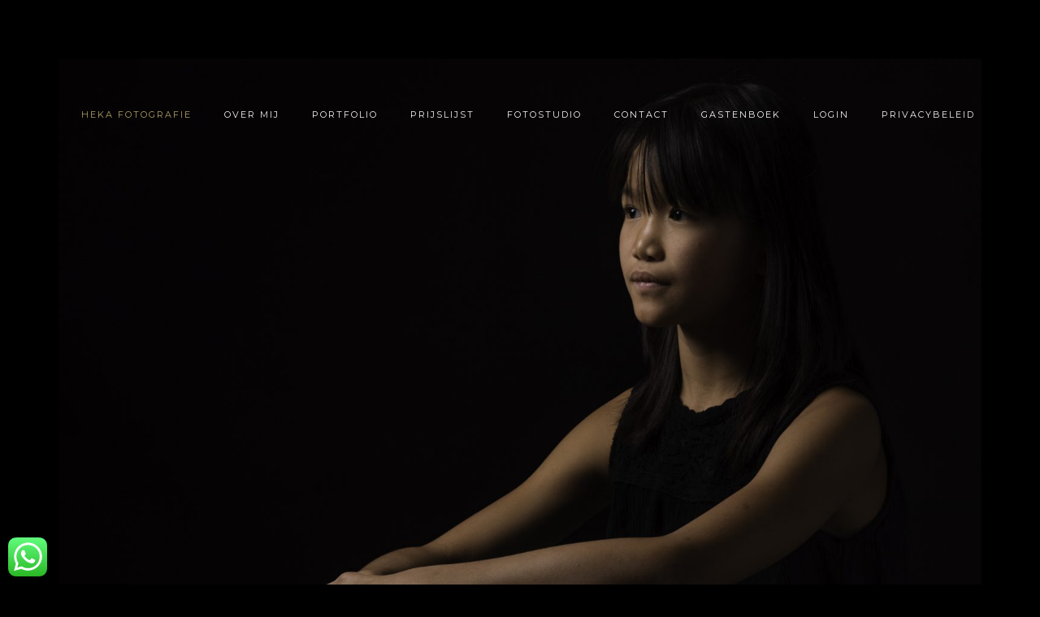

--- FILE ---
content_type: text/html; charset=UTF-8
request_url: https://hekafotografie.be/Cheltenham/hypomeral136907.html/
body_size: 127275
content:
<!doctype html>
<!-- paulirish.com/2008/conditional-stylesheets-vs-css-hacks-answer-neither/ -->
<!--[if lt IE 7]> <html class="no-js lt-ie9 lt-ie8 lt-ie7" lang="en"> <![endif]-->
<!--[if IE 7]>    <html class="no-js lt-ie9 lt-ie8" lang="en"> <![endif]-->
<!--[if IE 8]>    <html class="no-js lt-ie9" lang="en"> <![endif]-->
<!-- Consider adding a manifest.appcache: h5bp.com/d/Offline -->
<!--[if gt IE 8]><!--> 
<html class="no-js" lang="nl-NL"> <!--<![endif]-->
<head><style>img.lazy{min-height:1px}</style><link href="https://hekafotografie.be/wp-content/plugins/w3-total-cache/pub/js/lazyload.min.js" as="script">
	<meta charset="utf-8">
	<meta http-equiv="X-UA-Compatible" content="IE=edge,chrome=1" >
	<meta name="viewport" content="user-scalable=no, width=device-width, initial-scale=1, maximum-scale=1" />
    <meta name="apple-mobile-web-app-capable" content="yes" />
	    <link rel="dns-prefetch" href="//cdn.hu-manity.co" />
		<!-- Cookie Compliance -->
		<script type="text/javascript">var huOptions = {"appID":"hekafotografiebe-4fbe3e1","currentLanguage":"nl","blocking":false,"globalCookie":false,"isAdmin":false,"privacyConsent":true,"forms":[]};</script>
		<script type="text/javascript" src="https://cdn.hu-manity.co/hu-banner.min.js"></script><title>HeKa Fotografie &#8211; Fotografe met professionele Fotostudio</title>
<meta name='robots' content='max-image-preview:large' />
	<style>img:is([sizes="auto" i], [sizes^="auto," i]) { contain-intrinsic-size: 3000px 1500px }</style>
	<link rel='dns-prefetch' href='//fonts.googleapis.com' />
<link rel="alternate" type="application/rss+xml" title="HeKa Fotografie &raquo; feed" href="https://hekafotografie.be/?feed=rss2" />
<link rel="alternate" type="application/rss+xml" title="HeKa Fotografie &raquo; reacties feed" href="https://hekafotografie.be/?feed=comments-rss2" />
	
			<!-- Google Analytics -->
			<script>
				(function(i,s,o,g,r,a,m){i['GoogleAnalyticsObject']=r;i[r]=i[r]||function(){
				(i[r].q=i[r].q||[]).push(arguments)},i[r].l=1*new Date();a=s.createElement(o),
				m=s.getElementsByTagName(o)[0];a.async=1;a.src=g;m.parentNode.insertBefore(a,m)
				})(window,document,'script','//www.google-analytics.com/analytics.js','ga');
	
				ga( 'create', 'UA-129418540-1', 'auto' );
								ga( 'send', 'pageview' );
			</script>
			<!-- End Google Analytics -->
		<script type="text/javascript">
/* <![CDATA[ */
window._wpemojiSettings = {"baseUrl":"https:\/\/s.w.org\/images\/core\/emoji\/16.0.1\/72x72\/","ext":".png","svgUrl":"https:\/\/s.w.org\/images\/core\/emoji\/16.0.1\/svg\/","svgExt":".svg","source":{"concatemoji":"https:\/\/hekafotografie.be\/wp-includes\/js\/wp-emoji-release.min.js?ver=6.8.3"}};
/*! This file is auto-generated */
!function(s,n){var o,i,e;function c(e){try{var t={supportTests:e,timestamp:(new Date).valueOf()};sessionStorage.setItem(o,JSON.stringify(t))}catch(e){}}function p(e,t,n){e.clearRect(0,0,e.canvas.width,e.canvas.height),e.fillText(t,0,0);var t=new Uint32Array(e.getImageData(0,0,e.canvas.width,e.canvas.height).data),a=(e.clearRect(0,0,e.canvas.width,e.canvas.height),e.fillText(n,0,0),new Uint32Array(e.getImageData(0,0,e.canvas.width,e.canvas.height).data));return t.every(function(e,t){return e===a[t]})}function u(e,t){e.clearRect(0,0,e.canvas.width,e.canvas.height),e.fillText(t,0,0);for(var n=e.getImageData(16,16,1,1),a=0;a<n.data.length;a++)if(0!==n.data[a])return!1;return!0}function f(e,t,n,a){switch(t){case"flag":return n(e,"\ud83c\udff3\ufe0f\u200d\u26a7\ufe0f","\ud83c\udff3\ufe0f\u200b\u26a7\ufe0f")?!1:!n(e,"\ud83c\udde8\ud83c\uddf6","\ud83c\udde8\u200b\ud83c\uddf6")&&!n(e,"\ud83c\udff4\udb40\udc67\udb40\udc62\udb40\udc65\udb40\udc6e\udb40\udc67\udb40\udc7f","\ud83c\udff4\u200b\udb40\udc67\u200b\udb40\udc62\u200b\udb40\udc65\u200b\udb40\udc6e\u200b\udb40\udc67\u200b\udb40\udc7f");case"emoji":return!a(e,"\ud83e\udedf")}return!1}function g(e,t,n,a){var r="undefined"!=typeof WorkerGlobalScope&&self instanceof WorkerGlobalScope?new OffscreenCanvas(300,150):s.createElement("canvas"),o=r.getContext("2d",{willReadFrequently:!0}),i=(o.textBaseline="top",o.font="600 32px Arial",{});return e.forEach(function(e){i[e]=t(o,e,n,a)}),i}function t(e){var t=s.createElement("script");t.src=e,t.defer=!0,s.head.appendChild(t)}"undefined"!=typeof Promise&&(o="wpEmojiSettingsSupports",i=["flag","emoji"],n.supports={everything:!0,everythingExceptFlag:!0},e=new Promise(function(e){s.addEventListener("DOMContentLoaded",e,{once:!0})}),new Promise(function(t){var n=function(){try{var e=JSON.parse(sessionStorage.getItem(o));if("object"==typeof e&&"number"==typeof e.timestamp&&(new Date).valueOf()<e.timestamp+604800&&"object"==typeof e.supportTests)return e.supportTests}catch(e){}return null}();if(!n){if("undefined"!=typeof Worker&&"undefined"!=typeof OffscreenCanvas&&"undefined"!=typeof URL&&URL.createObjectURL&&"undefined"!=typeof Blob)try{var e="postMessage("+g.toString()+"("+[JSON.stringify(i),f.toString(),p.toString(),u.toString()].join(",")+"));",a=new Blob([e],{type:"text/javascript"}),r=new Worker(URL.createObjectURL(a),{name:"wpTestEmojiSupports"});return void(r.onmessage=function(e){c(n=e.data),r.terminate(),t(n)})}catch(e){}c(n=g(i,f,p,u))}t(n)}).then(function(e){for(var t in e)n.supports[t]=e[t],n.supports.everything=n.supports.everything&&n.supports[t],"flag"!==t&&(n.supports.everythingExceptFlag=n.supports.everythingExceptFlag&&n.supports[t]);n.supports.everythingExceptFlag=n.supports.everythingExceptFlag&&!n.supports.flag,n.DOMReady=!1,n.readyCallback=function(){n.DOMReady=!0}}).then(function(){return e}).then(function(){var e;n.supports.everything||(n.readyCallback(),(e=n.source||{}).concatemoji?t(e.concatemoji):e.wpemoji&&e.twemoji&&(t(e.twemoji),t(e.wpemoji)))}))}((window,document),window._wpemojiSettings);
/* ]]> */
</script>
<style id='wp-emoji-styles-inline-css' type='text/css'>

	img.wp-smiley, img.emoji {
		display: inline !important;
		border: none !important;
		box-shadow: none !important;
		height: 1em !important;
		width: 1em !important;
		margin: 0 0.07em !important;
		vertical-align: -0.1em !important;
		background: none !important;
		padding: 0 !important;
	}
</style>
<link rel='stylesheet' id='wp-block-library-css' href='https://hekafotografie.be/wp-includes/css/dist/block-library/style.min.css?ver=6.8.3' type='text/css' media='all' />
<style id='classic-theme-styles-inline-css' type='text/css'>
/*! This file is auto-generated */
.wp-block-button__link{color:#fff;background-color:#32373c;border-radius:9999px;box-shadow:none;text-decoration:none;padding:calc(.667em + 2px) calc(1.333em + 2px);font-size:1.125em}.wp-block-file__button{background:#32373c;color:#fff;text-decoration:none}
</style>
<style id='global-styles-inline-css' type='text/css'>
:root{--wp--preset--aspect-ratio--square: 1;--wp--preset--aspect-ratio--4-3: 4/3;--wp--preset--aspect-ratio--3-4: 3/4;--wp--preset--aspect-ratio--3-2: 3/2;--wp--preset--aspect-ratio--2-3: 2/3;--wp--preset--aspect-ratio--16-9: 16/9;--wp--preset--aspect-ratio--9-16: 9/16;--wp--preset--color--black: #000000;--wp--preset--color--cyan-bluish-gray: #abb8c3;--wp--preset--color--white: #ffffff;--wp--preset--color--pale-pink: #f78da7;--wp--preset--color--vivid-red: #cf2e2e;--wp--preset--color--luminous-vivid-orange: #ff6900;--wp--preset--color--luminous-vivid-amber: #fcb900;--wp--preset--color--light-green-cyan: #7bdcb5;--wp--preset--color--vivid-green-cyan: #00d084;--wp--preset--color--pale-cyan-blue: #8ed1fc;--wp--preset--color--vivid-cyan-blue: #0693e3;--wp--preset--color--vivid-purple: #9b51e0;--wp--preset--gradient--vivid-cyan-blue-to-vivid-purple: linear-gradient(135deg,rgba(6,147,227,1) 0%,rgb(155,81,224) 100%);--wp--preset--gradient--light-green-cyan-to-vivid-green-cyan: linear-gradient(135deg,rgb(122,220,180) 0%,rgb(0,208,130) 100%);--wp--preset--gradient--luminous-vivid-amber-to-luminous-vivid-orange: linear-gradient(135deg,rgba(252,185,0,1) 0%,rgba(255,105,0,1) 100%);--wp--preset--gradient--luminous-vivid-orange-to-vivid-red: linear-gradient(135deg,rgba(255,105,0,1) 0%,rgb(207,46,46) 100%);--wp--preset--gradient--very-light-gray-to-cyan-bluish-gray: linear-gradient(135deg,rgb(238,238,238) 0%,rgb(169,184,195) 100%);--wp--preset--gradient--cool-to-warm-spectrum: linear-gradient(135deg,rgb(74,234,220) 0%,rgb(151,120,209) 20%,rgb(207,42,186) 40%,rgb(238,44,130) 60%,rgb(251,105,98) 80%,rgb(254,248,76) 100%);--wp--preset--gradient--blush-light-purple: linear-gradient(135deg,rgb(255,206,236) 0%,rgb(152,150,240) 100%);--wp--preset--gradient--blush-bordeaux: linear-gradient(135deg,rgb(254,205,165) 0%,rgb(254,45,45) 50%,rgb(107,0,62) 100%);--wp--preset--gradient--luminous-dusk: linear-gradient(135deg,rgb(255,203,112) 0%,rgb(199,81,192) 50%,rgb(65,88,208) 100%);--wp--preset--gradient--pale-ocean: linear-gradient(135deg,rgb(255,245,203) 0%,rgb(182,227,212) 50%,rgb(51,167,181) 100%);--wp--preset--gradient--electric-grass: linear-gradient(135deg,rgb(202,248,128) 0%,rgb(113,206,126) 100%);--wp--preset--gradient--midnight: linear-gradient(135deg,rgb(2,3,129) 0%,rgb(40,116,252) 100%);--wp--preset--font-size--small: 13px;--wp--preset--font-size--medium: 20px;--wp--preset--font-size--large: 36px;--wp--preset--font-size--x-large: 42px;--wp--preset--spacing--20: 0.44rem;--wp--preset--spacing--30: 0.67rem;--wp--preset--spacing--40: 1rem;--wp--preset--spacing--50: 1.5rem;--wp--preset--spacing--60: 2.25rem;--wp--preset--spacing--70: 3.38rem;--wp--preset--spacing--80: 5.06rem;--wp--preset--shadow--natural: 6px 6px 9px rgba(0, 0, 0, 0.2);--wp--preset--shadow--deep: 12px 12px 50px rgba(0, 0, 0, 0.4);--wp--preset--shadow--sharp: 6px 6px 0px rgba(0, 0, 0, 0.2);--wp--preset--shadow--outlined: 6px 6px 0px -3px rgba(255, 255, 255, 1), 6px 6px rgba(0, 0, 0, 1);--wp--preset--shadow--crisp: 6px 6px 0px rgba(0, 0, 0, 1);}:where(.is-layout-flex){gap: 0.5em;}:where(.is-layout-grid){gap: 0.5em;}body .is-layout-flex{display: flex;}.is-layout-flex{flex-wrap: wrap;align-items: center;}.is-layout-flex > :is(*, div){margin: 0;}body .is-layout-grid{display: grid;}.is-layout-grid > :is(*, div){margin: 0;}:where(.wp-block-columns.is-layout-flex){gap: 2em;}:where(.wp-block-columns.is-layout-grid){gap: 2em;}:where(.wp-block-post-template.is-layout-flex){gap: 1.25em;}:where(.wp-block-post-template.is-layout-grid){gap: 1.25em;}.has-black-color{color: var(--wp--preset--color--black) !important;}.has-cyan-bluish-gray-color{color: var(--wp--preset--color--cyan-bluish-gray) !important;}.has-white-color{color: var(--wp--preset--color--white) !important;}.has-pale-pink-color{color: var(--wp--preset--color--pale-pink) !important;}.has-vivid-red-color{color: var(--wp--preset--color--vivid-red) !important;}.has-luminous-vivid-orange-color{color: var(--wp--preset--color--luminous-vivid-orange) !important;}.has-luminous-vivid-amber-color{color: var(--wp--preset--color--luminous-vivid-amber) !important;}.has-light-green-cyan-color{color: var(--wp--preset--color--light-green-cyan) !important;}.has-vivid-green-cyan-color{color: var(--wp--preset--color--vivid-green-cyan) !important;}.has-pale-cyan-blue-color{color: var(--wp--preset--color--pale-cyan-blue) !important;}.has-vivid-cyan-blue-color{color: var(--wp--preset--color--vivid-cyan-blue) !important;}.has-vivid-purple-color{color: var(--wp--preset--color--vivid-purple) !important;}.has-black-background-color{background-color: var(--wp--preset--color--black) !important;}.has-cyan-bluish-gray-background-color{background-color: var(--wp--preset--color--cyan-bluish-gray) !important;}.has-white-background-color{background-color: var(--wp--preset--color--white) !important;}.has-pale-pink-background-color{background-color: var(--wp--preset--color--pale-pink) !important;}.has-vivid-red-background-color{background-color: var(--wp--preset--color--vivid-red) !important;}.has-luminous-vivid-orange-background-color{background-color: var(--wp--preset--color--luminous-vivid-orange) !important;}.has-luminous-vivid-amber-background-color{background-color: var(--wp--preset--color--luminous-vivid-amber) !important;}.has-light-green-cyan-background-color{background-color: var(--wp--preset--color--light-green-cyan) !important;}.has-vivid-green-cyan-background-color{background-color: var(--wp--preset--color--vivid-green-cyan) !important;}.has-pale-cyan-blue-background-color{background-color: var(--wp--preset--color--pale-cyan-blue) !important;}.has-vivid-cyan-blue-background-color{background-color: var(--wp--preset--color--vivid-cyan-blue) !important;}.has-vivid-purple-background-color{background-color: var(--wp--preset--color--vivid-purple) !important;}.has-black-border-color{border-color: var(--wp--preset--color--black) !important;}.has-cyan-bluish-gray-border-color{border-color: var(--wp--preset--color--cyan-bluish-gray) !important;}.has-white-border-color{border-color: var(--wp--preset--color--white) !important;}.has-pale-pink-border-color{border-color: var(--wp--preset--color--pale-pink) !important;}.has-vivid-red-border-color{border-color: var(--wp--preset--color--vivid-red) !important;}.has-luminous-vivid-orange-border-color{border-color: var(--wp--preset--color--luminous-vivid-orange) !important;}.has-luminous-vivid-amber-border-color{border-color: var(--wp--preset--color--luminous-vivid-amber) !important;}.has-light-green-cyan-border-color{border-color: var(--wp--preset--color--light-green-cyan) !important;}.has-vivid-green-cyan-border-color{border-color: var(--wp--preset--color--vivid-green-cyan) !important;}.has-pale-cyan-blue-border-color{border-color: var(--wp--preset--color--pale-cyan-blue) !important;}.has-vivid-cyan-blue-border-color{border-color: var(--wp--preset--color--vivid-cyan-blue) !important;}.has-vivid-purple-border-color{border-color: var(--wp--preset--color--vivid-purple) !important;}.has-vivid-cyan-blue-to-vivid-purple-gradient-background{background: var(--wp--preset--gradient--vivid-cyan-blue-to-vivid-purple) !important;}.has-light-green-cyan-to-vivid-green-cyan-gradient-background{background: var(--wp--preset--gradient--light-green-cyan-to-vivid-green-cyan) !important;}.has-luminous-vivid-amber-to-luminous-vivid-orange-gradient-background{background: var(--wp--preset--gradient--luminous-vivid-amber-to-luminous-vivid-orange) !important;}.has-luminous-vivid-orange-to-vivid-red-gradient-background{background: var(--wp--preset--gradient--luminous-vivid-orange-to-vivid-red) !important;}.has-very-light-gray-to-cyan-bluish-gray-gradient-background{background: var(--wp--preset--gradient--very-light-gray-to-cyan-bluish-gray) !important;}.has-cool-to-warm-spectrum-gradient-background{background: var(--wp--preset--gradient--cool-to-warm-spectrum) !important;}.has-blush-light-purple-gradient-background{background: var(--wp--preset--gradient--blush-light-purple) !important;}.has-blush-bordeaux-gradient-background{background: var(--wp--preset--gradient--blush-bordeaux) !important;}.has-luminous-dusk-gradient-background{background: var(--wp--preset--gradient--luminous-dusk) !important;}.has-pale-ocean-gradient-background{background: var(--wp--preset--gradient--pale-ocean) !important;}.has-electric-grass-gradient-background{background: var(--wp--preset--gradient--electric-grass) !important;}.has-midnight-gradient-background{background: var(--wp--preset--gradient--midnight) !important;}.has-small-font-size{font-size: var(--wp--preset--font-size--small) !important;}.has-medium-font-size{font-size: var(--wp--preset--font-size--medium) !important;}.has-large-font-size{font-size: var(--wp--preset--font-size--large) !important;}.has-x-large-font-size{font-size: var(--wp--preset--font-size--x-large) !important;}
:where(.wp-block-post-template.is-layout-flex){gap: 1.25em;}:where(.wp-block-post-template.is-layout-grid){gap: 1.25em;}
:where(.wp-block-columns.is-layout-flex){gap: 2em;}:where(.wp-block-columns.is-layout-grid){gap: 2em;}
:root :where(.wp-block-pullquote){font-size: 1.5em;line-height: 1.6;}
</style>
<link rel='stylesheet' id='gdprmagnificpopup-css' href='https://hekafotografie.be/wp-content/plugins/be-gdpr/public/css/magnific-popup.css?ver=1.1.6' type='text/css' media='all' />
<link rel='stylesheet' id='be-gdpr-css' href='https://hekafotografie.be/wp-content/plugins/be-gdpr/public/css/be-gdpr-public.css?ver=1.1.6' type='text/css' media='all' />
<link rel='stylesheet' id='ccw_main_css-css' href='https://hekafotografie.be/wp-content/plugins/click-to-chat-for-whatsapp/prev/assets/css/mainstyles.css?ver=4.30' type='text/css' media='all' />
<link rel='stylesheet' id='contact-form-7-css' href='https://hekafotografie.be/wp-content/plugins/contact-form-7/includes/css/styles.css?ver=6.1.3' type='text/css' media='all' />
<link rel='stylesheet' id='be-slider-css' href='https://hekafotografie.be/wp-content/plugins/oshine-modules/public/css/be-slider.css?ver=6.8.3' type='text/css' media='all' />
<link rel='stylesheet' id='oshine-modules-css' href='https://hekafotografie.be/wp-content/plugins/oshine-modules/public/css/oshine-modules.css?ver=3.2' type='text/css' media='all' />
<link rel='stylesheet' id='typehub-css' href='https://hekafotografie.be/wp-content/plugins/tatsu/includes/typehub/public/css/typehub-public.css?ver=2.0.6' type='text/css' media='all' />
<link rel='stylesheet' id='tatsu-main-css' href='https://hekafotografie.be/wp-content/plugins/tatsu/public/css/tatsu.min.css?ver=3.5.3' type='text/css' media='all' />
<link rel='stylesheet' id='oshine_icons-css' href='https://hekafotografie.be/wp-content/themes/oshin/fonts/icomoon/style.css?ver=7.2.7' type='text/css' media='all' />
<link rel='stylesheet' id='font_awesome-css' href='https://hekafotografie.be/wp-content/plugins/tatsu/includes/icons/font_awesome/font-awesome.css?ver=6.8.3' type='text/css' media='all' />
<link rel='stylesheet' id='font_awesome_brands-css' href='https://hekafotografie.be/wp-content/plugins/tatsu/includes/icons/font_awesome/brands.css?ver=6.8.3' type='text/css' media='all' />
<link rel='stylesheet' id='tatsu_icons-css' href='https://hekafotografie.be/wp-content/plugins/tatsu/includes/icons/tatsu_icons/tatsu-icons.css?ver=6.8.3' type='text/css' media='all' />
<link rel='stylesheet' id='cff-css' href='https://hekafotografie.be/wp-content/plugins/custom-facebook-feed/assets/css/cff-style.min.css?ver=4.3.4' type='text/css' media='all' />
<link rel='stylesheet' id='sb-font-awesome-css' href='https://hekafotografie.be/wp-content/plugins/custom-facebook-feed/assets/css/font-awesome.min.css?ver=4.7.0' type='text/css' media='all' />
<link rel='stylesheet' id='be-themes-bb-press-css-css' href='https://hekafotografie.be/wp-content/themes/oshin/bb-press/bb-press.css?ver=6.8.3' type='text/css' media='all' />
<link rel='stylesheet' id='be-style-main-css-css' href='https://hekafotografie.be/wp-content/themes/oshin/css/main.css?ver=7.2.7' type='text/css' media='all' />
<link rel='stylesheet' id='be-style-top-header-css' href='https://hekafotografie.be/wp-content/themes/oshin/css/headers/top-header.css?ver=7.2.7' type='text/css' media='all' />
<link rel='stylesheet' id='be-style-responsive-header-css' href='https://hekafotografie.be/wp-content/themes/oshin/css/headers/responsive-header.css?ver=7.2.7' type='text/css' media='all' />
<link rel='stylesheet' id='be-style-multilevel-menu-css' href='https://hekafotografie.be/wp-content/themes/oshin/css/headers/multilevel-menu.css?ver=7.2.7' type='text/css' media='all' />
<link rel='stylesheet' id='be-themes-layout-css' href='https://hekafotografie.be/wp-content/themes/oshin/css/layout.css?ver=7.2.7' type='text/css' media='all' />
<link rel='stylesheet' id='magnific-popup-css' href='https://hekafotografie.be/wp-content/themes/oshin/css/vendor/magnific-popup.css?ver=6.8.3' type='text/css' media='all' />
<link rel='stylesheet' id='scrollbar-css' href='https://hekafotografie.be/wp-content/themes/oshin/css/vendor/scrollbar.css?ver=6.8.3' type='text/css' media='all' />
<link rel='stylesheet' id='flickity-css' href='https://hekafotografie.be/wp-content/themes/oshin/css/vendor/flickity.css?ver=6.8.3' type='text/css' media='all' />
<link rel='stylesheet' id='be-custom-fonts-css' href='https://hekafotografie.be/wp-content/themes/oshin/fonts/fonts.css?ver=7.2.7' type='text/css' media='all' />
<link rel='stylesheet' id='be-style-css-css' href='https://hekafotografie.be/wp-content/themes/oshin/style.css?ver=7.2.7' type='text/css' media='all' />
<link rel='stylesheet' id='ms-main-css' href='https://hekafotografie.be/wp-content/plugins/masterslider-disable/public/assets/css/masterslider.main.css?ver=2.25.4' type='text/css' media='all' />
<link rel='stylesheet' id='ms-custom-css' href='https://hekafotografie.be/wp-content/uploads/masterslider/custom.css?ver=1.1' type='text/css' media='all' />
<link rel='stylesheet' id='redux-google-fonts-be_themes_data-css' href='https://fonts.googleapis.com/css?family=Playfair+Display%3A400%7CMontserrat%3A400%2C700%7CCrimson+Text%3A400%2C400italic&#038;subset=latin&#038;ver=1714738476' type='text/css' media='all' />
<link rel='stylesheet' id='ThemeLoomWidgets-css' href='https://hekafotografie.be/wp-content/plugins/themeloom-widgets/css/widget.css?ver=6.8.3' type='text/css' media='all' />
<script type="text/javascript" src="https://hekafotografie.be/wp-includes/js/jquery/jquery.min.js?ver=3.7.1" id="jquery-core-js"></script>
<script type="text/javascript" src="https://hekafotografie.be/wp-includes/js/jquery/jquery-migrate.min.js?ver=3.4.1" id="jquery-migrate-js"></script>
<script type="text/javascript" id="be-gdpr-js-extra">
/* <![CDATA[ */
var beGdprConcerns = {"youtube":{"label":"Youtube","description":"Consent to display content from YouTube.","required":false},"vimeo":{"label":"Vimeo","description":"Consent to display content from Vimeo.","required":false},"gmaps":{"label":"Google Maps","description":"Consent to display content from Google Maps.","required":false}};
/* ]]> */
</script>
<script type="text/javascript" src="https://hekafotografie.be/wp-content/plugins/be-gdpr/public/js/be-gdpr-public.js?ver=1.1.6" id="be-gdpr-js"></script>
<script type="text/javascript" src="https://hekafotografie.be/wp-content/plugins/tatsu/includes/typehub/public/js/webfont.min.js?ver=6.8.3" id="webfontloader-js"></script>
<script type="text/javascript" src="https://hekafotografie.be/wp-content/themes/oshin/js/vendor/modernizr.js?ver=6.8.3" id="modernizr-js"></script>
<link rel="https://api.w.org/" href="https://hekafotografie.be/index.php?rest_route=/" /><link rel="alternate" title="JSON" type="application/json" href="https://hekafotografie.be/index.php?rest_route=/wp/v2/pages/38" /><link rel="EditURI" type="application/rsd+xml" title="RSD" href="https://hekafotografie.be/xmlrpc.php?rsd" />
<meta name="generator" content="WordPress 6.8.3" />
<link rel="canonical" href="https://hekafotografie.be/" />
<link rel='shortlink' href='https://hekafotografie.be/' />
<link rel="alternate" title="oEmbed (JSON)" type="application/json+oembed" href="https://hekafotografie.be/index.php?rest_route=%2Foembed%2F1.0%2Fembed&#038;url=https%3A%2F%2Fhekafotografie.be%2F" />
<link rel="alternate" title="oEmbed (XML)" type="text/xml+oembed" href="https://hekafotografie.be/index.php?rest_route=%2Foembed%2F1.0%2Fembed&#038;url=https%3A%2F%2Fhekafotografie.be%2F&#038;format=xml" />

		<!-- GA Google Analytics @ https://m0n.co/ga -->
		<script async src="https://www.googletagmanager.com/gtag/js?id=UA-129418540-1"></script>
		<script>
			window.dataLayer = window.dataLayer || [];
			function gtag(){dataLayer.push(arguments);}
			gtag('js', new Date());
			gtag('config', 'UA-129418540-1');
		</script>

	<script>var ms_grabbing_curosr='https://hekafotografie.be/wp-content/plugins/masterslider-disable/public/assets/css/common/grabbing.cur',ms_grab_curosr='https://hekafotografie.be/wp-content/plugins/masterslider-disable/public/assets/css/common/grab.cur';</script>
<meta name="generator" content="MasterSlider 2.25.4 - Responsive Touch Image Slider" />
<style id = "be-dynamic-css" type="text/css"> body {
    background-color: rgb(0,0,0);background-color: rgba(0,0,0,1);}
.layout-box #header-inner-wrap, 
#header-inner-wrap,
body.header-transparent #header #header-inner-wrap.no-transparent,
.left-header .sb-slidebar.sb-left
{
    background-color: rgb(0,0,0);background-color: rgba(0,0,0,1);}
#mobile-menu, 
#mobile-menu ul {
    background-color: rgb(0,0,0);background-color: rgba(0,0,0,1);}

  #mobile-menu li{
    border-bottom-color: #232323 ;
  }


body.header-transparent #header-inner-wrap{
  background: transparent;
}
#header .header-border{
 border-bottom:  none ;
}
#header-top-bar{
    background-color: rgb(50,50,50);background-color: rgba(50,50,50,0.85);    border-bottom:  none #323232;
    color: #ffffff;
}
#header-top-bar #topbar-menu li a{
    color: #ffffff;
}
#header-bottom-bar{
    background-color: rgb(255,255,255);background-color: rgba(255,255,255,1);    border-top:  none #323232;
    border-bottom:  none #323232;
}
body.header-transparent #header #header-inner-wrap {
	-webkit-transition: background .25s ease, box-shadow .25s ease;
	-moz-transition: background .25s ease, box-shadow .25s ease;
	-o-transition: background .25s ease, box-shadow .25s ease;
	transition: background .25s ease, box-shadow .25s ease;
}
body.header-transparent.semi .layout-wide #header  .semi-transparent ,
body.header-transparent.semi .layout-border #header  .semi-transparent {
  background-color: rgb(0,0,0);background-color: rgba(0,0,0,0.6);  !important ;
}
body.header-transparent.semi .layout-box #header  .semi-transparent #header-wrap{
  background-color: rgb(0,0,0);background-color: rgba(0,0,0,0.6);  !important ;  
}
#content,
#blog-content {
    background-color: rgb(0,0,0);background-color: rgba(0,0,0,1);}
#bottom-widgets {
    background-color: rgb(0,0,0);background-color: rgba(0,0,0,1);}
#footer {
  background-color: rgb(0,0,0);background-color: rgba(0,0,0,1);}
#footer .footer-border{
  border-bottom:  none ;
}
.page-title-module-custom {
	background-color: rgb(0,0,0);background-color: rgba(0,0,0,1);}
#portfolio-title-nav-wrap{
  background-color : #ededed;
}
#navigation .sub-menu,
#navigation .children,
#navigation-left-side .sub-menu,
#navigation-left-side .children,
#navigation-right-side .sub-menu,
#navigation-right-side .children {
  background-color: rgb(31,31,31);background-color: rgba(31,31,31,1);}
.sb-slidebar.sb-right {
  background-color: rgb(26,26,26);background-color: rgba(26,26,26,1);}
.left-header .left-strip-wrapper,
.left-header #left-header-mobile {
  background-color : #000000 ;
}
.layout-box-top,
.layout-box-bottom,
.layout-box-right,
.layout-box-left,
.layout-border-header-top #header-inner-wrap,
.layout-border-header-top.layout-box #header-inner-wrap, 
body.header-transparent .layout-border-header-top #header #header-inner-wrap.no-transparent {
  background-color: rgb(211,211,211);background-color: rgba(211,211,211,1);}

.left-header.left-sliding.left-overlay-menu .sb-slidebar{
  background-color: rgb(8,8,8);background-color: rgba(8,8,8,0.90);  
}
.top-header.top-overlay-menu .sb-slidebar{
  background-color: rgb(26,26,26);background-color: rgba(26,26,26,1);}
.search-box-wrapper{
  background-color: rgb(255,255,255);background-color: rgba(255,255,255,0.85);}
.search-box-wrapper.style1-header-search-widget input[type="text"]{
  background-color: transparent !important;
  color: #000000;
  border: 1px solid  #000000;
}
.search-box-wrapper.style2-header-search-widget input[type="text"]{
  background-color: transparent !important;
  font-style: italic;
  font-weight: 400;
  font-family: Crimson Text;
  color: #000000;
  border: none !important;
  box-shadow: none !important;
}
.search-box-wrapper .searchform .search-icon{
  color: #000000;
}
#header-top-bar-right .search-box-wrapper.style1-header-search-widget input[type="text"]{
  border: none; 
}



/* ======================
    Dynamic Border Styling
   ====================== */


.layout-box-top,
.layout-box-bottom {
  height: 30px;
}

.layout-box-right,
.layout-box-left {
  width: 30px;
}

#main.layout-border,
#main.layout-border.layout-border-header-top{
  padding: 30px;
}
.left-header #main.layout-border {
    padding-left: 0px;
}
#main.layout-border.layout-border-header-top {
  padding-top: 0px;
}
.be-themes-layout-layout-border #logo-sidebar,
.be-themes-layout-layout-border-header-top #logo-sidebar{
  margin-top: 70px;
}

/*Left Static Menu*/
.left-header.left-static.be-themes-layout-layout-border #main-wrapper{
  margin-left: 310px;
}
.left-header.left-static.be-themes-layout-layout-border .sb-slidebar.sb-left {
  left: 30px;
}

/*Right Slidebar*/

body.be-themes-layout-layout-border-header-top .sb-slidebar.sb-right,
body.be-themes-layout-layout-border .sb-slidebar.sb-right {
  right: -250px; 
}
.be-themes-layout-layout-border-header-top .sb-slidebar.sb-right.opened,
.be-themes-layout-layout-border .sb-slidebar.sb-right.opened {
  right: 30px;
}
body.be-themes-layout-layout-border-header-top.top-header.slider-bar-opened #main #header #header-inner-wrap.no-transparent.top-animate,
body.be-themes-layout-layout-border.top-header.slider-bar-opened #main #header #header-inner-wrap.no-transparent.top-animate {
  right: 310px;
}
.layout-border .section-navigation {
  bottom: 80px;
}

/*Single Page Version*/
body.be-themes-layout-layout-border-header-top.single-page-version .single-page-nav-wrap,
body.be-themes-layout-layout-border.single-page-version .single-page-nav-wrap {
  right: 50px;
}

/*Split Screen Page Template*/
.top-header .layout-border #content.page-split-screen-left {
  margin-left: calc(50% + 15px);
} 
.top-header.page-template-page-splitscreen-left .layout-border .header-hero-section {
  width: calc(50% - 15px);
} 

.top-header .layout-border #content.page-split-screen-right {
  width: calc(50% - 15px);
} 
.top-header.page-template-page-splitscreen-right .layout-border .header-hero-section {
  left: calc(50% - 15px);
} 
  
 
@media only screen and (max-width: 960px) {
  body.be-themes-layout-layout-border-header-top.single-page-version .single-page-nav-wrap,
  body.be-themes-layout-layout-border.single-page-version .single-page-nav-wrap {
    right: 35px;
  }
  body.be-themes-layout-layout-border-header-top .sb-slidebar.sb-right, 
  body.be-themes-layout-layout-border .sb-slidebar.sb-right {
    right: -280px;
  }
  #main.layout-border,
  #main.layout-border.layout-border-header-top {
    padding: 0px !important;
  }
  .top-header .layout-border #content.page-split-screen-left,
  .top-header .layout-border #content.page-split-screen-right {
      margin-left: 0px;
      width:100%;
  }
  .top-header.page-template-page-splitscreen-right .layout-border .header-hero-section,
  .top-header.page-template-page-splitscreen-left .layout-border .header-hero-section {
      width:100%;
  }
}

/* ======================
    Typography
   ====================== */
body,
.special-heading-wrap .caption-wrap .body-font {
    font:  400 16px "Crimson Text","Open Sans","Arial",sans-serif; 
    color: #aeaeae;
    line-height: 28px;
    letter-spacing: ;
    text-transform: none;    -webkit-font-smoothing: antialiased; 
    -moz-osx-font-smoothing: grayscale;
}
h1 {
	font:  400 55px "Playfair Display","Open Sans","Arial",sans-serif; 
    color: #ffffff;
    line-height: 78px;
    letter-spacing: 0px;
    text-transform: none;}
h2 {
	font:  400 47px "Playfair Display","Open Sans","Arial",sans-serif; 
    color: #ffffff;
    line-height: 67px;
    letter-spacing: 0px;
    text-transform: none;}
h3 {
  font:  400 36px "Playfair Display","Open Sans","Arial",sans-serif; 
    color: #ffffff;
    line-height: 52px;
    letter-spacing: 0px;
    text-transform: none;}
h4,
.woocommerce-order-received .woocommerce h2, 
.woocommerce-order-received .woocommerce h3,
.woocommerce-view-order .woocommerce h2, 
.woocommerce-view-order .woocommerce h3{
  font:  400 30px "Playfair Display","Open Sans","Arial",sans-serif; 
    color: #ffffff;
    line-height: 46px;
    letter-spacing: 0px;
    text-transform: none;}
h5, #reply-title {
  font:  400 18px "Playfair Display","Open Sans","Arial",sans-serif; 
    color: #ffffff;
    line-height: 36px;
    letter-spacing: ;
    text-transform: none;}
h6,
.testimonial-author-role.h6-font,
.menu-card-title,
.menu-card-item-price,
.slider-counts,
.woocommerce-MyAccount-navigation ul li {
  font:  400 13px "Montserrat","Open Sans","Arial",sans-serif; 
    color: #dddddd;
    line-height: 36px;
    letter-spacing: ;
    text-transform: uppercase;}
.gallery-side-heading {
  font-size: 16px;
}
.special-subtitle , 
.style1.thumb-title-wrap .portfolio-item-cats {
  font-style: italic;
  font-size: 15px;
  font-weight: 400;
  font-family: Crimson Text;
  text-transform: none;
  letter-spacing: 0px;
}
.gallery-side-heading {
  font-size: 16px;
}
.attachment-details-custom-slider{
  background-color: rgb(0,0,0);background-color: rgba(0,0,0,0.5);  font: italic 400 25px "Crimson Text","Open Sans","Arial",sans-serif; 
    color: #ffffff;
    line-height: 45px;
    letter-spacing: 0px;
    text-transform: none;}
.single-portfolio-slider .carousel_bar_wrap{
  background-color: rgb(0,0,0);background-color: rgba(0,0,0,1);}
.top-right-sliding-menu .sb-right ul#slidebar-menu li,
.overlay-menu-close {
  font:  400 11px "Montserrat","Open Sans","Arial",sans-serif; 
    color: #ffffff;
    line-height: 50px;
    letter-spacing: 1px;
    text-transform: uppercase;  //line-height: normal;
}
.top-right-sliding-menu .sb-right ul#slidebar-menu li a{
  color: #ffffff !important;
}
.top-right-sliding-menu .sb-right #slidebar-menu ul.sub-menu li{
  font:  400 12px "Montserrat","Open Sans","Arial",sans-serif; 
    color: #dddddd;
    line-height: 25px;
    letter-spacing: ;
    text-transform: none;}
.top-right-sliding-menu .sb-right ul#slidebar-menu li a{
  color: #dddddd !important;
}
.sb-right #slidebar-menu .mega .sub-menu .highlight .sf-with-ul{
 font:  400 11px "Montserrat","Open Sans","Arial",sans-serif; 
    color: #ffffff;
    line-height: 50px;
    letter-spacing: 1px;
    text-transform: uppercase;;
 color: #dddddd !important;
}
.post-meta.post-top-meta-typo{
  font: italic 400 16px "Crimson Text","Open Sans","Arial",sans-serif; 
    color: #757575;
    line-height: 24px;
    letter-spacing: 0px;
    text-transform: none;;
}
#portfolio-title-nav-bottom-wrap h6,
#portfolio-title-nav-bottom-wrap .slider-counts {
  font: italic 400 16px "Crimson Text","Open Sans","Arial",sans-serif; 
    color: ;
    line-height: ;
    letter-spacing: 0px;
    text-transform: none;;  
  line-height: 40px;
}
.filters .filter_item{
  font:  400 12px "Montserrat","Open Sans","Arial",sans-serif; 
    color: #222222;
    line-height: 32px;
    letter-spacing: 1px;
    text-transform: uppercase;;  
}
.filters.single_border .filter_item{
    border-color: #ae9f6a;
}
.filters.rounded .current_choice{
    border-radius: 50px;
    background-color: #ae9f6a;
    color: #ffffff;
}
.filters.single_border .current_choice,
.filters.border .current_choice{
    color: #ae9f6a;
}
#navigation,
.style2 #navigation,
#navigation-left-side,
#navigation-right-side,
.header-cart-controls .cart-contents,
.sb-left  #slidebar-menu,
#header-controls-right,
#header-controls-left,
body #header-inner-wrap.top-animate.style2 #navigation,
.top-overlay-menu .sb-right  #slidebar-menu {
    font:  400 11px "Montserrat","Open Sans","Arial",sans-serif; 
    color: #e8e8e8;
    line-height: 51px;
    letter-spacing: 2px;
    text-transform: uppercase;}

#header .be-mobile-menu-icon,
#header .be-mobile-menu-icon::before, 
#header .be-mobile-menu-icon::after{
  background-color: #e8e8e8}
.exclusive-mobile-bg .menu-controls{
  background-color: background-color: rgb(255,255,255);background-color: rgba(255,255,255,0);;
}
#header .exclusive-mobile-bg .menu-controls .be-mobile-menu-icon,
#header .exclusive-mobile-bg .menu-controls .be-mobile-menu-icon::before,
#header .exclusive-mobile-bg .menu-controls .be-mobile-menu-icon::after{
  background-color: #323232}
.be-mobile-menu-icon{
  width: 18px;
  height: 2px;
}
.be-mobile-menu-icon::before{
  top: -5px;
}
.be-mobile-menu-icon::after{
  top: 5px;
}
ul#mobile-menu a {
    font:  400 11px "Montserrat","Open Sans","Arial",sans-serif; 
    color: #ffffff;
    line-height: 40px;
    letter-spacing: 1px;
    text-transform: uppercase;}
ul#mobile-menu ul.sub-menu a{
    font:  400 12px "Montserrat","Open Sans","Arial",sans-serif; 
    color: #757575;
    line-height: 27px;
    letter-spacing: 0px;
    text-transform: none; 
}
ul#mobile-menu li.mega ul.sub-menu li.highlight > :first-child{
    font:  400 11px "Montserrat","Open Sans","Arial",sans-serif; 
    color: #ffffff;
    line-height: 40px;
    letter-spacing: 1px;
    text-transform: uppercase;}


ul#mobile-menu .mobile-sub-menu-controller{
  line-height : 40px ;
}
ul#mobile-menu ul.sub-menu .mobile-sub-menu-controller{
  line-height : 27px ;
}

#navigation .sub-menu,
#navigation .children,
#navigation-left-side .sub-menu,
#navigation-left-side .children,
#navigation-right-side .sub-menu,
#navigation-right-side .children,
.sb-left  #slidebar-menu .sub-menu,
.top-overlay-menu .sb-right  #slidebar-menu .sub-menu{
  font:  400 12px "Montserrat","Open Sans","Arial",sans-serif; 
    color: #bbbbbb;
    line-height: 28px;
    letter-spacing: 0px;
    text-transform: none;}
.thumb-title-wrap {
  color: #ffffff;
}
.thumb-title-wrap .thumb-title{
  font: italic 400 20px "Crimson Text","Open Sans","Arial",sans-serif; 
    color: ;
    line-height: 35px;
    letter-spacing: 0px;
    text-transform: none;}
.thumb-title-wrap .portfolio-item-cats {
  font-size: 12px;
  line-height: 17px;
  text-transform: none;
  letter-spacing: 0px;
}
.full-screen-portfolio-overlay-title {
    font: italic 400 20px "Crimson Text","Open Sans","Arial",sans-serif; 
    color: ;
    line-height: 35px;
    letter-spacing: 0px;
    text-transform: none;}
#footer {
    font:  400 11px "Montserrat","Open Sans","Arial",sans-serif; 
    color: #888888;
    line-height: 14px;
    letter-spacing: 1px;
    text-transform: uppercase;}
#bottom-widgets h6 {
    font:  400 11px "Montserrat","Open Sans","Arial",sans-serif; 
    color: #dddddd;
    line-height: 22px;
    letter-spacing: 1px;
    text-transform: uppercase;    margin-bottom:20px;
}
#bottom-widgets {
    font:  400 16px "Crimson Text","Open Sans","Arial",sans-serif; 
    color: #a2a2a2;
    line-height: 28px;
    letter-spacing: ;
    text-transform: none;}
.sidebar-widgets h6 {
   font:  400 12px "Montserrat","Open Sans","Arial",sans-serif; 
    color: #dddddd;
    line-height: 22px;
    letter-spacing: 1px;
    text-transform: uppercase;   margin-bottom:20px;
}
.sidebar-widgets {
	font:  400 16px "Crimson Text","Open Sans","Arial",sans-serif; 
    color: #999999;
    line-height: 28px;
    letter-spacing: 0px;
    text-transform: none;}

.sb-slidebar .widget {
  font:  400 16px "Crimson Text","Open Sans","Arial",sans-serif; 
    color: #a2a2a2;
    line-height: 28px;
    letter-spacing: 0px;
    text-transform: none;}
.sb-slidebar .widget h6 {
  font:  400 11px "Montserrat","Open Sans","Arial",sans-serif; 
    color: #dddddd;
    line-height: 22px;
    letter-spacing: 1px;
    text-transform: none;}
.woocommerce ul.products li.product .product-meta-data h3, 
.woocommerce-page ul.products li.product .product-meta-data h3,
.woocommerce ul.products li.product h3, 
.woocommerce-page ul.products li.product h3 {
  font: italic 400 20px "Crimson Text","Open Sans","Arial",sans-serif; 
    color: #ffffff;
    line-height: 38px;
    letter-spacing: ;
    text-transform: none;}

.related.products h2,
.upsells.products h2,
.cart-collaterals .cross-sells h2,
.cart_totals h2, 
.shipping_calculator h2,
.woocommerce-billing-fields h3,
.woocommerce-shipping-fields h3,
.shipping_calculator h2,
#order_review_heading,
.woocommerce .page-title {
  font-family: Crimson Text;
  font-weight: 400;
}
.woocommerce-page.single.single-product #content div.product h1.product_title.entry-title {
  font:  400 30px "Playfair Display","Open Sans","Arial",sans-serif; 
    color: #ffffff;
    line-height: 48px;
    letter-spacing: 0px;
    text-transform: none;}

.woocommerce form .form-row label, .woocommerce-page form .form-row label {
  color: #dddddd;
}


.contact_form_module input[type="text"], 
.contact_form_module textarea {
  font:  400 13px "Montserrat","Open Sans","Arial",sans-serif; 
    color: #222222;
    line-height: 26px;
    letter-spacing: 0px;
    text-transform: none;}
#bottom-widgets .widget ul li a, #bottom-widgets a {
	color: inherit;
}

a, a:visited, a:hover,
#bottom-widgets .widget ul li a:hover, 
#bottom-widgets a:hover{
  color: #ae9f6a;
}
#navigation .current_page_item a,
#navigation .current_page_item a:hover,
#navigation a:hover,
#navigation-left-side .current_page_item a,
#navigation-left-side .current_page_item a:hover,
#navigation-left-side a:hover,
#navigation-right-side .current_page_item a,
#navigation-right-side .current_page_item a:hover,
#navigation-right-side a:hover,
#menu li.current-menu-ancestor {
	color: #ae9f6a;
}
#navigation .current_page_item ul li a,
#navigation-left-side .current_page_item ul li a,
#navigation-right-side .current_page_item ul li a {
  color: inherit;
}
.be-nav-link-effect-1 a::after,
.be-nav-link-effect-2 a::after,
.be-nav-link-effect-3 a::after{
  background-color: rgb(174,159,106);background-color: rgba(174,159,106,1);}
.current-menu-item a {
  color: #ae9f6a;
}

.sb-left #slidebar-menu a:hover,
.sb-left #slidebar-menu .current-menu-item > a {
  color: #ae9f6a !important;
}

.page-title-module-custom .page-title-custom,
h6.portfolio-title-nav{
  font:  400 25px "Playfair Display","Open Sans","Arial",sans-serif; 
    color: #ffffff;
    line-height: 36px;
    letter-spacing: ;
    text-transform: none;}
#portfolio-title-nav-wrap .portfolio-nav a {
 color:   #d2d2d2; 
}
#portfolio-title-nav-wrap .portfolio-nav a .home-grid-icon span{
  background-color: #d2d2d2; 
}
#portfolio-title-nav-wrap .portfolio-nav a:hover {
 color:   #000000; 
}
#portfolio-title-nav-wrap .portfolio-nav a:hover .home-grid-icon span{
  background-color: #000000; 
}
.breadcrumbs {
  color: #ffffff;
}
.page-title-module-custom .header-breadcrumb {
  line-height: 36px;
}
#portfolio-title-nav-bottom-wrap h6, 
#portfolio-title-nav-bottom-wrap ul li a, 
.single_portfolio_info_close,
#portfolio-title-nav-bottom-wrap .slider-counts{
  background-color: rgb(0,0,0);background-color: rgba(0,0,0,0.5);}
a.custom-share-button, a.custom-share-button:active, a.custom-share-button:hover, a.custom-share-button:visited{
  color: #dddddd !important; 
}
.tatsu-button,
.be-button,
.woocommerce a.button, .woocommerce-page a.button, 
.woocommerce button.button, .woocommerce-page button.button, 
.woocommerce input.button, .woocommerce-page input.button, 
.woocommerce #respond input#submit, .woocommerce-page #respond input#submit,
.woocommerce #content input.button, .woocommerce-page #content input.button,
input[type="submit"],
.more-link.style1-button,
.more-link.style2-button,
.more-link.style3-button,
input[type="button"], input[type="submit"], input[type="reset"], input[type="file"]::-webkit-file-upload-button, button  {
	font-family: Montserrat;
  font-weight: 400;
}
.more-link.style2-button {
  color: #ae9f6a !important;
  border-color: #ae9f6a !important;
}
.more-link.style2-button:hover {
  border-color: #ae9f6a !important;
  background: #ae9f6a !important;
  color: #ffffff !important;
}
.woocommerce a.button, .woocommerce-page a.button, 
.woocommerce button.button, .woocommerce-page button.button, 
.woocommerce input.button, .woocommerce-page input.button, 
.woocommerce #respond input#submit, .woocommerce-page #respond input#submit,
.woocommerce #content input.button, .woocommerce-page #content input.button {
  background: transparent !important;
  color: #000 !important;
  border-color: #000 !important;
  border-style: solid !important;
  border-width: 2px !important;
  background: transparent !important;
  color: #ffffff !important;
  border-width: 2px !important;
  border-color: #ffffff !important;
  line-height: 41px;
  text-transform: uppercase;
}
.woocommerce a.button:hover, .woocommerce-page a.button:hover, 
.woocommerce button.button:hover, .woocommerce-page button.button:hover, 
.woocommerce input.button:hover, .woocommerce-page input.button:hover, 
.woocommerce #respond input#submit:hover, .woocommerce-page #respond input#submit:hover,
.woocommerce #content input.button:hover, .woocommerce-page #content input.button:hover {
  background: #e0a240 !important;
  color: #fff !important;
  border-color: #e0a240 !important;
  border-width: 2px !important;
  background: #ae9f6a !important;
  color: #ffffff !important;
  border-color: #ae9f6a !important;

}
.woocommerce a.button.alt, .woocommerce-page a.button.alt, 
.woocommerce .button.alt, .woocommerce-page .button.alt, 
.woocommerce input.button.alt, .woocommerce-page input.button.alt,
.woocommerce input[type="submit"].alt, .woocommerce-page input[type="submit"].alt, 
.woocommerce #respond input#submit.alt, .woocommerce-page #respond input#submit.alt,
.woocommerce #content input.button.alt, .woocommerce-page #content input.button.alt {
  background: #e0a240 !important;
  color: #fff !important;
  border-color: #e0a240 !important;
  border-style: solid !important;
  border-width: 2px !important;
  background: #ae9f6a !important;
  color: #ffffff !important;
  border-width: 2px !important;
  border-color: #ae9f6a !important;
  line-height: 41px;
  text-transform: uppercase;
}
.woocommerce a.button.alt:hover, .woocommerce-page a.button.alt:hover, 
.woocommerce .button.alt:hover, .woocommerce-page .button.alt:hover, 
.woocommerce input[type="submit"].alt:hover, .woocommerce-page input[type="submit"].alt:hover, 
.woocommerce input.button.alt:hover, .woocommerce-page input.button.alt:hover, 
.woocommerce #respond input#submit.alt:hover, .woocommerce-page #respond input#submit.alt:hover,
.woocommerce #content input.button.alt:hover, .woocommerce-page #content input.button.alt:hover {
  background: transparent !important;
  color: #000 !important;
  border-color: #000 !important;
  border-style: solid !important;
  border-width: 2px !important;
  background: transparent !important;
  color: #ffffff !important;
  border-color: #ffffff !important;
}

.woocommerce .woocommerce-message a.button, 
.woocommerce-page .woocommerce-message a.button,
.woocommerce .woocommerce-message a.button:hover,
.woocommerce-page .woocommerce-message a.button:hover {
  border: none !important;
  color: #fff !important;
  background: none !important;
}

.post-title ,
.post-date-wrap {
  font:  400 26px "Playfair Display","Open Sans","Arial",sans-serif; 
    color: #ae9f6a;
    line-height: 45px;
    letter-spacing: 0px;
    text-transform: none;  margin-bottom: 12px;
}

.style7-blog .post-title{
  margin-bottom: 9px;
}
.style3-blog .post-title {
  font:  400 18px "Playfair Display","Open Sans","Arial",sans-serif; 
    color: #ae9f6a;
    line-height: 35px;
    letter-spacing: 0px;
    text-transform: none;}

.post-nav li{
  font:   11px "Montserrat","Open Sans","Arial",sans-serif; 
    color: #757575;
    line-height: 24px;
    letter-spacing: 1px;
    text-transform: uppercase;}

.ui-tabs-anchor, 
.accordion .accordion-head,
.skill-wrap .skill_name,
.chart-wrap span,
.animate-number-wrap h6 span,
.woocommerce-tabs .tabs li a,
.be-countdown {
    font-family: Montserrat;
    letter-spacing: 0px;
    font-style: ;
    font-weight: ;
}

.woocommerce-tabs .tabs li a {
  color: #dddddd !important;
}

.ui-tabs-anchor{
  font-size: 12px;
  line-height: 17px;
  text-transform: uppercase;
}

.accordion .accordion-head{
  font-size: 12px;
  line-height: 17px;
  text-transform: uppercase;
}
.accordion .accordion-head.with-bg.ui-accordion-header-active{
  background-color: #ae9f6a !important;
  color: #ffffff !important;
}
.skill-wrap .skill_name{
  font-size: 12px;
  line-height: 17px;
  text-transform: uppercase;
}

.countdown-section {
  font-size: 14px;
  line-height: 30px;
  text-transform: uppercase;
}

.countdown-amount {
  font-size: 55px;
  line-height: 95px;
  text-transform: uppercase;
}

.tweet-slides .tweet-content{
  font-family: Crimson Text;
  letter-spacing: 0px;
  font-style: italic;
  font-weight: 400;
  text-transform: none;
}

.testimonial_slide .testimonial-content{
  font-family: Crimson Text;
  letter-spacing: 0px;
  font-style: italic;
  font-weight: 400;
  text-transform: none;
}
#portfolio-title-nav-wrap{
  padding-top: 15px;
  padding-bottom: 15px;
  border-bottom: 1px solid #e8e8e8;
}

#portfolio-title-nav-bottom-wrap h6, 
#portfolio-title-nav-bottom-wrap ul, 
.single_portfolio_info_close .font-icon,
.slider-counts{
  color:  #ffffff ;
}
#portfolio-title-nav-bottom-wrap .home-grid-icon span{
  background-color: #ffffff ;
}
#portfolio-title-nav-bottom-wrap h6:hover,
#portfolio-title-nav-bottom-wrap ul a:hover,
#portfolio-title-nav-bottom-wrap .slider-counts:hover,
.single_portfolio_info_close:hover {
  background-color: rgb(174,159,106);background-color: rgba(174,159,106,1);}

#portfolio-title-nav-bottom-wrap h6:hover,
#portfolio-title-nav-bottom-wrap ul a:hover,
#portfolio-title-nav-bottom-wrap .slider-counts:hover,
.single_portfolio_info_close:hover .font-icon{
  color:  #ffffff ;
}
#portfolio-title-nav-bottom-wrap ul a:hover .home-grid-icon span{
  background-color: #ffffff ;
}
/* ======================
    Layout 
   ====================== */


body #header-inner-wrap.top-animate #navigation, 
body #header-inner-wrap.top-animate .header-controls, 
body #header-inner-wrap.stuck #navigation, 
body #header-inner-wrap.stuck .header-controls {
	-webkit-transition: line-height 0.5s ease;
	-moz-transition: line-height 0.5s ease;
	-ms-transition: line-height 0.5s ease;
	-o-transition: line-height 0.5s ease;
	transition: line-height 0.5s ease;
}
	
.header-cart-controls .cart-contents span{
	background: #646464;
}
.header-cart-controls .cart-contents span{
	color: #f5f5f5;
}

.left-sidebar-page,
.right-sidebar-page, 
.no-sidebar-page .be-section-pad:first-child, 
.page-template-page-940-php #content , 
.no-sidebar-page #content-wrap, 
.portfolio-archives.no-sidebar-page #content-wrap {
    padding-top: 80px;
    padding-bottom: 80px;
}  
.no-sidebar-page #content-wrap.page-builder{
    padding-top: 0px;
    padding-bottom: 0px;
}
.left-sidebar-page .be-section:first-child, 
.right-sidebar-page .be-section:first-child, 
.dual-sidebar-page .be-section:first-child {
    padding-top: 0 !important;
}

.style1 .logo,
.style4 .logo,
#left-header-mobile .logo,
.style3 .logo{
  padding-top: 5px;
  padding-bottom: 5px;
}

.style5 .logo,
.style6 .logo{
  margin-top: 5px;
  margin-bottom: 5px;
}
#footer-wrap {
  padding-top: 25px;  
  padding-bottom: 25px;  
}

/* ======================
    Colors 
   ====================== */


.sec-bg,
.gallery_content,
.fixed-sidebar-page .fixed-sidebar,
.style3-blog .blog-post.element .element-inner,
.style4-blog .blog-post,
.blog-post.format-link .element-inner,
.blog-post.format-quote .element-inner,
.woocommerce ul.products li.product, 
.woocommerce-page ul.products li.product,
.chosen-container.chosen-container-single .chosen-drop,
.chosen-container.chosen-container-single .chosen-single,
.chosen-container.chosen-container-active.chosen-with-drop .chosen-single {
  background: #000000;
}
.sec-color,
.post-meta a,
.pagination a, .pagination a:visited, .pagination span, .pages_list a,
input[type="text"], input[type="email"], input[type="password"],
textarea,
.gallery_content,
.fixed-sidebar-page .fixed-sidebar,
.style3-blog .blog-post.element .element-inner,
.style4-blog .blog-post,
.blog-post.format-link .element-inner,
.blog-post.format-quote .element-inner,
.woocommerce ul.products li.product, 
.woocommerce-page ul.products li.product,
.chosen-container.chosen-container-single .chosen-drop,
.chosen-container.chosen-container-single .chosen-single,
.chosen-container.chosen-container-active.chosen-with-drop .chosen-single {
  color: #b2b2b2;
}

.woocommerce .quantity .plus, .woocommerce .quantity .minus, .woocommerce #content .quantity .plus, .woocommerce #content .quantity .minus, .woocommerce-page .quantity .plus, .woocommerce-page .quantity .minus, .woocommerce-page #content .quantity .plus, .woocommerce-page #content .quantity .minus,
.woocommerce .quantity input.qty, .woocommerce #content .quantity input.qty, .woocommerce-page .quantity input.qty, .woocommerce-page #content .quantity input.qty {
  background: #000000; 
  color: #b2b2b2;
  border-color: #212121;
}

.woocommerce div.product .woocommerce-tabs ul.tabs li, .woocommerce #content div.product .woocommerce-tabs ul.tabs li, .woocommerce-page div.product .woocommerce-tabs ul.tabs li, .woocommerce-page #content div.product .woocommerce-tabs ul.tabs li {
  color: #b2b2b2!important;
}

.chosen-container .chosen-drop,
nav.woocommerce-pagination,
.summary.entry-summary .price,
.portfolio-details.style2 .gallery-side-heading-wrap {
  border-color: #212121 !important;
}

.fixed-sidebar-page #page-content{
  background: #000000; 
}


.sec-border,
input[type="text"], input[type="email"], input[type="tel"], input[type="password"],
textarea {
  border: 2px solid #212121;
}
.chosen-container.chosen-container-single .chosen-single,
.chosen-container.chosen-container-active.chosen-with-drop .chosen-single {
  border: 2px solid #212121;
}

.woocommerce table.shop_attributes th, .woocommerce-page table.shop_attributes th,
.woocommerce table.shop_attributes td, .woocommerce-page table.shop_attributes td {
    border: none;
    border-bottom: 1px solid #212121;
    padding-bottom: 5px;
}

.woocommerce .widget_price_filter .price_slider_wrapper .ui-widget-content, .woocommerce-page .widget_price_filter .price_slider_wrapper .ui-widget-content{
    border: 1px solid #212121;
}
.pricing-table .pricing-title,
.chosen-container .chosen-results li {
  border-bottom: 1px solid #212121;
}
.pricing-table .pricing-feature{
  font-size: -15px;
}

.separator {
  border:0;
  height:1px;
  color: #212121;
  background-color: #212121;
}


.alt-color,
li.ui-tabs-active h6 a,
#navigation a:hover,
#header-top-menu a:hover,
#navigation .current-menu-item > a,
#slidebar-menu .current-menu-item > a,
a,
a:visited,
.social_media_icons a:hover,
.post-title a:hover,
.fn a:hover,
a.team_icons:hover,
.recent-post-title a:hover,
.widget_nav_menu ul li.current-menu-item a,
.widget_nav_menu ul li.current-menu-item:before,
.woocommerce ul.cart_list li a:hover,
.woocommerce ul.product_list_widget li a:hover,
.woocommerce-page ul.cart_list li a:hover,
.woocommerce-page ul.product_list_widget li a:hover,
.woocommerce-page .product-categories li a:hover,
.woocommerce ul.products li.product .product-meta-data h3:hover,
.woocommerce table.cart a.remove:hover, .woocommerce #content table.cart a.remove:hover, .woocommerce-page table.cart a.remove:hover, .woocommerce-page #content table.cart a.remove:hover,
td.product-name a:hover,
.woocommerce-page #content .quantity .plus:hover,
.woocommerce-page #content .quantity .minus:hover,
.post-category a:hover,
#navigation .sub-menu .current-menu-item > a,
#navigation .sub-menu a:hover,
#navigation .children .current-menu-item > a,
#navigation .children a:hover,
a.custom-like-button.liked,
#slidebar-menu .current-menu-item > a,
.menu-card-item-stared {
    color: #ae9f6a;
}

#navigation a:hover,
#header-top-menu a:hover,
#navigation .current-menu-item > a,
#slidebar-menu .current-menu-item > a,
#navigation .sub-menu .current-menu-item > a,
#navigation .sub-menu a:hover,
#navigation .children .current-menu-item > a,
#navigation .children a:hover,
#slidebar-menu .current-menu-item > a{
  color: #ae9f6a;
}


.content-slide-wrap .flex-control-paging li a.flex-active,
.content-slide-wrap .flex-control-paging li.flex-active a:before {
  background: #ae9f6a !important;
  border-color: #ae9f6a !important;
}

#navigation .mega .sub-menu .highlight .sf-with-ul{
 font:  400 11px "Montserrat","Open Sans","Arial",sans-serif; 
    color: #e8e8e8;
    line-height: 51px;
    letter-spacing: 2px;
    text-transform: uppercase; color: #bbbbbb !important;
 line-height:1.5;
}
#navigation .menu > ul > li.mega > ul > li {
  border-color: #3d3d3d;
}

  .sb-slidebar.sb-right .menu{
    border-top: 1px solid #2d2d2d;
    border-bottom: 1px solid #2d2d2d;
}
.post-title a:hover {
    color: #ae9f6a !important;
}

.alt-bg,
input[type="submit"],
.tagcloud a:hover,
.pagination a:hover,
.widget_tag_cloud a:hover,
.pagination .current,
.trigger_load_more .be-button,
.trigger_load_more .be-button:hover {
    background-color: #ae9f6a;
    transition: 0.2s linear all;
}
.mejs-controls .mejs-time-rail .mejs-time-current ,
.mejs-controls .mejs-horizontal-volume-slider .mejs-horizontal-volume-current,
.woocommerce span.onsale, 
.woocommerce-page span.onsale, 
.woocommerce a.add_to_cart_button.button.product_type_simple.added,
.woocommerce-page .widget_shopping_cart_content .buttons a.button:hover,
.woocommerce nav.woocommerce-pagination ul li span.current, 
.woocommerce nav.woocommerce-pagination ul li a:hover, 
.woocommerce nav.woocommerce-pagination ul li a:focus,
.testimonial-flex-slider .flex-control-paging li a.flex-active,
#back-to-top,
.be-carousel-nav,
.portfolio-carousel .owl-controls .owl-prev:hover,
.portfolio-carousel .owl-controls .owl-next:hover,
.owl-theme .owl-controls .owl-dot.active span,
.owl-theme .owl-controls .owl-dot:hover span,
.more-link.style3-button,
.view-project-link.style3-button{
  background: #ae9f6a !important;
}
.single-page-nav-link.current-section-nav-link {
  background: #ae9f6a !important;
}
.woocommerce .woocommerce-ordering select.orderby, 
.woocommerce-page .woocommerce-ordering select.orderby{
      font:  400 16px "Crimson Text","Open Sans","Arial",sans-serif; 
    color: #aeaeae;
    line-height: 28px;
    letter-spacing: ;
    text-transform: none;      border-color: #212121;
}

.view-project-link.style2-button,
.single-page-nav-link.current-section-nav-link {
  border-color: #ae9f6a !important;
}

.view-project-link.style2-button:hover {
  background: #ae9f6a !important;
  color: #ffffff !important;
}
.tagcloud a:hover,
.testimonial-flex-slider .flex-control-paging li a.flex-active,
.testimonial-flex-slider .flex-control-paging li a {
  border-color: #ae9f6a;
}
a.be-button.view-project-link,
.more-link {
  border-color: #ae9f6a; 
}


.portfolio-container .thumb-bg {
  background-color: rgba(174,159,106,0.85);
}

.photostream_overlay,
.be-button,
.more-link.style3-button,
.view-project-link.style3-button,
button ,
input[type="button"], input[type="submit"], input[type="reset"], input[type="file"]::-webkit-file-upload-button{
	background-color: #ae9f6a;
}
.alt-bg-text-color,
input[type="submit"],
.tagcloud a:hover,
.pagination a:hover,
.widget_tag_cloud a:hover,
.pagination .current,
.woocommerce nav.woocommerce-pagination ul li span.current, 
.woocommerce nav.woocommerce-pagination ul li a:hover, 
.woocommerce nav.woocommerce-pagination ul li a:focus,
#back-to-top,
.be-carousel-nav,
.single_portfolio_close .font-icon, 
.single_portfolio_back .font-icon,
.more-link.style3-button,
.view-project-link.style3-button,
.trigger_load_more a.be-button,
.trigger_load_more a.be-button:hover,
.portfolio-carousel .owl-controls .owl-prev:hover .font-icon,
.portfolio-carousel .owl-controls .owl-next:hover .font-icon{
    color: #ffffff;
    transition: 0.2s linear all;
}
.woocommerce .button.alt.disabled {
    background: #efefef !important;
    color: #a2a2a2 !important;
    border: none !important;
    cursor: not-allowed;
}
.be-button,
input[type="button"], input[type="submit"], input[type="reset"], input[type="file"]::-webkit-file-upload-button, button {
	color: #ffffff;
	transition: 0.2s linear all;
}
.button-shape-rounded #submit,
.button-shape-rounded .style2-button.view-project-link,
.button-shape-rounded .style3-button.view-project-link,
.button-shape-rounded .style2-button.more-link,
.button-shape-rounded .style3-button.more-link,
.button-shape-rounded .contact_submit {
  border-radius: 3px;
}
.button-shape-circular .style2-button.view-project-link,
.button-shape-circular .style3-button.view-project-link{
  border-radius: 50px;
  padding: 17px 30px !important;
}
.button-shape-circular .style2-button.more-link,
.button-shape-circular .style3-button.more-link{
  border-radius: 50px;
  padding: 7px 30px !important;
}
.button-shape-circular .contact_submit,
.button-shape-circular #submit{
  border-radius: 50px;   
  padding-left: 30px;
  padding-right: 30px;
}
.mfp-arrow{
  color: #ffffff;
  transition: 0.2s linear all;
  -moz-transition: 0.2s linear all;
  -o-transition: 0.2s linear all;
  transition: 0.2s linear all;
}

.portfolio-title a {
    color: inherit;
}

.arrow-block .arrow_prev,
.arrow-block .arrow_next,
.arrow-block .flickity-prev-next-button {
    background-color: rgb(0,0,0);background-color: rgba(0,0,0,1);} 

.arrow-border .arrow_prev,
.arrow-border .arrow_next,
.arrow-border .flickity-prev-next-button {
    border: 1px solid #000000;
} 

.gallery-info-box-wrap .arrow_prev .font-icon,
.gallery-info-box-wrap .arrow_next .font-icon{
  color: #ffffff;
}

.flickity-prev-next-button .arrow{
  fill: #ffffff;
}

.arrow-block .arrow_prev:hover,
.arrow-block .arrow_next:hover,
.arrow-block .flickity-prev-next-button:hover {
  background-color: rgb(0,0,0);background-color: rgba(0,0,0,1);}

.arrow-border .arrow_prev:hover,
.arrow-border .arrow_next:hover,
.arrow-border .flickity-prev-next-button:hover {
    border: 1px solid #000000;
} 

.gallery-info-box-wrap .arrow_prev:hover .font-icon,
.gallery-info-box-wrap .arrow_next:hover .font-icon{
  color: #ffffff;
}

.flickity-prev-next-button:hover .arrow{
  fill: #ffffff;
}



#back-to-top.layout-border,
#back-to-top.layout-border-header-top {
  right: 50px;
  bottom: 50px;
}
.layout-border .fixed-sidebar-page #right-sidebar.active-fixed {
    right: 30px;
}
body.header-transparent.admin-bar .layout-border #header #header-inner-wrap.no-transparent.top-animate, 
body.sticky-header.admin-bar .layout-border #header #header-inner-wrap.no-transparent.top-animate {
  top: 62px;
}
body.header-transparent .layout-border #header #header-inner-wrap.no-transparent.top-animate, 
body.sticky-header .layout-border #header #header-inner-wrap.no-transparent.top-animate {
  top: 30px;
}
body.header-transparent.admin-bar .layout-border.layout-border-header-top #header #header-inner-wrap.no-transparent.top-animate, 
body.sticky-header.admin-bar .layout-border.layout-border-header-top #header #header-inner-wrap.no-transparent.top-animate {
  top: 32px;
  z-index: 15;
}
body.header-transparent .layout-border.layout-border-header-top #header #header-inner-wrap.no-transparent.top-animate, 
body.sticky-header .layout-border.layout-border-header-top #header #header-inner-wrap.no-transparent.top-animate {
  top: 0px;
  z-index: 15;
}
body.header-transparent .layout-border #header #header-inner-wrap.no-transparent #header-wrap, 
body.sticky-header .layout-border #header #header-inner-wrap.no-transparent #header-wrap {
  margin: 0px 30px;
  -webkit-box-sizing: border-box;
  -moz-box-sizing: border-box;
  box-sizing: border-box;
  position: relative;
}
.mfp-content.layout-border img {
  padding: 70px 0px 70px 0px;
}
body.admin-bar .mfp-content.layout-border img {
  padding: 102px 0px 70px 0px;
}
.mfp-content.layout-border .mfp-bottom-bar {
  margin-top: -60px;
}
body .mfp-content.layout-border .mfp-close {
  top: 30px;
}
body.admin-bar .mfp-content.layout-border .mfp-close {
  top: 62px;
}
pre {
    background-image: -webkit-repeating-linear-gradient(top, #000000 0px, #000000 30px, #000000 24px, #000000 56px);
    background-image: -moz-repeating-linear-gradient(top, #000000 0px, #000000 30px, #000000 24px, #000000 56px);
    background-image: -ms-repeating-linear-gradient(top, #000000 0px, #000000 30px, #000000 24px, #000000 56px);
    background-image: -o-repeating-linear-gradient(top, #000000 0px, #000000 30px, #000000 24px, #000000 56px);
    background-image: repeating-linear-gradient(top, #000000 0px, #000000 30px, #000000 24px, #000000 56px);
    display: block;
    line-height: 28px;
    margin-bottom: 50px;
    overflow: auto;
    padding: 0px 10px;
    border:1px solid #212121;
}


@media only screen and (max-width : 767px ) {

    


    #hero-section h1 , 
    .full-screen-section-wrap h1,
    .tatsu-fullscreen-wrap h1 {
      font-size: 30px;
      line-height: 40px;
    }
    #hero-section h2,
    .full-screen-section-wrap h2,
    .tatsu-fullscreen-wrap h2 { 
      font-size: 25px;
      line-height: 35px;
    }
    #hero-section h4,
    .full-screen-section-wrap h4,
    .tatsu-fullscreen-wrap h3 {
      font-size: 16px;
      line-height: 30px;
    }
    #hero-section h5,
    .full-screen-section-wrap h5,
    .tatsu-fullscreen-wrap h5 {
      font-size: 16px;
      line-height: 30px;
    }

    }

.loader-style1-double-bounce1, .loader-style1-double-bounce2,
.loader-style2-wrap,
.loader-style3-wrap > div,
.loader-style5-wrap .dot1, .loader-style5-wrap .dot2,
#nprogress .bar {
  background: #ae9f6a !important; 
}
.loader-style4-wrap {
    border-top: 7px solid rgba(174, 159, 106 , 0.3);
  border-right: 7px solid rgba(174, 159, 106 , 0.3);
  border-bottom: 7px solid rgba(174, 159, 106 , 0.3);
  border-left-color: #ae9f6a; 
}

#nprogress .spinner-icon {
  border-top-color: #ae9f6a !important; 
  border-left-color: #ae9f6a !important; 
}
#nprogress .peg {
  box-shadow: 0 0 10px #ae9f6a, 0 0 5px #ae9f6a !important;
}
.single-page-version #navigation .current_page_item a,
.single-page-version #navigation .sub-menu .current-menu-item > a,
.single-page-version #navigation .children .current-menu-item > a {
  color: inherit ;
}
.single-page-version #navigation a:hover,
.single-page-version #navigation .current-section a,
.single-page-version #slidebar-menu .current-section a {
  color: #ae9f6a;
}

.style1 #navigation,
.style3 #navigation,
.style4 #navigation,
.style5 #navigation, 
#header-controls-left,
#header-controls-right,
#header-wrap,
.mobile-nav-controller-wrap,
#left-header-mobile .header-cart-controls,
.style6 #navigation-left-side,
.style6 #navigation-right-side{
	line-height: 94px;
}
body.header-transparent #header-wrap #navigation,
body.header-transparent #header-wrap #navigation-left-side,
body.header-transparent #header-wrap #navigation-right-side,
body.header-transparent #header-inner-wrap .header-controls, 
body.header-transparent #header-inner-wrap .mobile-nav-controller-wrap {
	line-height: 94px;
}
body #header-inner-wrap.top-animate #navigation,
body #header-inner-wrap.top-animate #navigation-left-side,
body #header-inner-wrap.top-animate #navigation-right-side,
body #header-inner-wrap.top-animate .header-controls,
body #header-inner-wrap.top-animate #header-wrap,
body #header-inner-wrap.top-animate #header-controls-right {
	line-height: 94px;
}
.header-transparent #content.page-split-screen-left,
.header-transparent #content.page-split-screen-right{
  
}
  #navigation-left-side {
    padding-right: 99.5px;
  }
  #navigation-right-side {
    padding-left: 99.5px;
  }


/*  Optiopn Panel Css */


#bbpress-forums li.bbp-body ul.forum, 
#bbpress-forums li.bbp-body ul.topic {
  border-top: 1px solid #212121;
}
#bbpress-forums ul.bbp-lead-topic, #bbpress-forums ul.bbp-topics, #bbpress-forums ul.bbp-forums, #bbpress-forums ul.bbp-replies, #bbpress-forums ul.bbp-search-results {
  border: 1px solid #212121;
}
#bbpress-forums li.bbp-header, 
#bbpress-forums li.bbp-footer,
.menu-card-item.highlight-menu-item {
  background: #000000;
}
a.bbp-forum-title,
#bbpress-forums fieldset.bbp-form label,
.bbp-topic-title a.bbp-topic-permalink {
  font:  400 13px "Montserrat","Open Sans","Arial",sans-serif; 
    color: #dddddd;
    line-height: 36px;
    letter-spacing: ;
    text-transform: uppercase; /* font: inherit;
  line-height: inherit;
  letter-spacing: inherit;
  text-transform: inherit; */
}
#bbpress-forums ul.forum-titles li,
#bbpress-forums ul.bbp-replies li.bbp-header {
  font:  400 13px "Montserrat","Open Sans","Arial",sans-serif; 
    color: #dddddd;
    line-height: 36px;
    letter-spacing: ;
    text-transform: uppercase;  line-height: inherit;
  letter-spacing: inherit;
  text-transform: uppercase;
  font-size: inherit;
}
#bbpress-forums .topic .bbp-topic-meta a, 
.bbp-forum-freshness a,
.bbp-topic-freshness a,
.bbp-header .bbp-reply-content a,
.bbp-topic-tags a,
.bbp-breadcrumb a,
.bbp-forums-list a {
  color: #dddddd;
}
#bbpress-forums .topic .bbp-topic-meta a:hover,
.bbp-forum-freshness a:hover,
.bbp-topic-freshness a:hover,
.bbp-header .bbp-reply-content a:hover,
.bbp-topic-tags a:hover,
.bbp-breadcrumb a:hover,
.bbp-forums-list a:hover {
  color: #ae9f6a;
}
div.bbp-reply-header,
.bar-style-related-posts-list,
.menu-card-item {
  border-color: #212121;
}

/*Event On Plugin*/

.ajde_evcal_calendar .calendar_header p, .eventon_events_list .eventon_list_event .evcal_cblock {
    font-family: Playfair Display !important;
}
.eventon_events_list .eventon_list_event .evcal_desc span.evcal_desc2, .evo_pop_body .evcal_desc span.evcal_desc2 {
  font-family: Montserrat !important;
  font-size: 14px !important;
  text-transform: none;
}
.eventon_events_list .eventon_list_event .evcal_desc span.evcal_event_subtitle, .evo_pop_body .evcal_desc span.evcal_event_subtitle,
.evcal_evdata_row .evcal_evdata_cell p, #evcal_list .eventon_list_event p.no_events {
  text-transform: none !important;
  font-family: Crimson Text !important;
  font-size: inherit !important;
}
#evcal_list .eventon_list_event .evcal_desc span.evcal_event_title, .eventon_events_list .evcal_event_subtitle {
  padding-bottom: 10px !important;
}
.eventon_events_list .eventon_list_event .evcal_desc, .evo_pop_body .evcal_desc, #page-content p.evcal_desc {
  padding-left: 100px !important;
}
.evcal_evdata_row {
  background: #000000 !important;
}
.eventon_events_list .eventon_list_event .event_description {
  background: #000000 !important;
  border-color: #212121 !important;
}
.bordr,
#evcal_list .bordb {
  border-color: #212121 !important; 
}
.evcal_evdata_row .evcal_evdata_cell h3 {
  margin-bottom: 10px !important;
} </style>
		<script
			type="text/javascript">var ajaxurl = 'https://hekafotografie.be/wp-admin/admin-ajax.php';</script>

		<style type="text/css">.recentcomments a{display:inline !important;padding:0 !important;margin:0 !important;}</style><meta name="generator" content="Powered by Slider Revolution 6.7.18 - responsive, Mobile-Friendly Slider Plugin for WordPress with comfortable drag and drop interface." />
<style rel="stylesheet" id="typehub-output">@media only screen and (max-width:1377px){}@media only screen and (min-width:768px) and (max-width:1024px){}@media only screen and (max-width:767px){}</style><style id = "oshine-typehub-css" type="text/css">  </style><style rel="stylesheet" id="colorhub-output">.swatch-red, .swatch-red a{color:#f44336;}.swatch-pink, .swatch-pink a{color:#E91E63;}.swatch-purple, .swatch-purple a{color:#9C27B0;}.swatch-deep-purple, .swatch-deep-purple a{color:#673AB7;}.swatch-indigo, .swatch-indigo a{color:#3F51B5;}.swatch-blue, .swatch-blue a{color:#2196F3;}.swatch-light-blue, .swatch-light-blue a{color:#03A9F4;}.swatch-cyan, .swatch-cyan a{color:#00BCD4;}.swatch-teal, .swatch-teal a{color:#009688;}.swatch-green, .swatch-green a{color:#4CAF50;}.swatch-light-green, .swatch-light-green a{color:#8BC34A;}.swatch-lime, .swatch-lime a{color:#CDDC39;}.swatch-yellow, .swatch-yellow a{color:#FFEB3B;}.swatch-amber, .swatch-amber a{color:#FFC107;}.swatch-orange, .swatch-orange a{color:#FF9800;}.swatch-deep-orange, .swatch-deep-orange a{color:#FF5722;}.swatch-brown, .swatch-brown a{color:#795548;}.swatch-grey, .swatch-grey a{color:#9E9E9E;}.swatch-blue-grey, .swatch-blue-grey a{color:#607D8B;}.swatch-white, .swatch-white a{color:#ffffff;}.swatch-black, .swatch-black a{color:#000000;}.palette-0, .palette-0 a{color:#2293D7;}.palette-1, .palette-1 a{color:#ffffff;}.palette-2, .palette-2 a{color:#313233;}.palette-3, .palette-3 a{color:#848991;}.palette-4, .palette-4 a{color:#f8f8f8;}</style><script>function setREVStartSize(e){
			//window.requestAnimationFrame(function() {
				window.RSIW = window.RSIW===undefined ? window.innerWidth : window.RSIW;
				window.RSIH = window.RSIH===undefined ? window.innerHeight : window.RSIH;
				try {
					var pw = document.getElementById(e.c).parentNode.offsetWidth,
						newh;
					pw = pw===0 || isNaN(pw) || (e.l=="fullwidth" || e.layout=="fullwidth") ? window.RSIW : pw;
					e.tabw = e.tabw===undefined ? 0 : parseInt(e.tabw);
					e.thumbw = e.thumbw===undefined ? 0 : parseInt(e.thumbw);
					e.tabh = e.tabh===undefined ? 0 : parseInt(e.tabh);
					e.thumbh = e.thumbh===undefined ? 0 : parseInt(e.thumbh);
					e.tabhide = e.tabhide===undefined ? 0 : parseInt(e.tabhide);
					e.thumbhide = e.thumbhide===undefined ? 0 : parseInt(e.thumbhide);
					e.mh = e.mh===undefined || e.mh=="" || e.mh==="auto" ? 0 : parseInt(e.mh,0);
					if(e.layout==="fullscreen" || e.l==="fullscreen")
						newh = Math.max(e.mh,window.RSIH);
					else{
						e.gw = Array.isArray(e.gw) ? e.gw : [e.gw];
						for (var i in e.rl) if (e.gw[i]===undefined || e.gw[i]===0) e.gw[i] = e.gw[i-1];
						e.gh = e.el===undefined || e.el==="" || (Array.isArray(e.el) && e.el.length==0)? e.gh : e.el;
						e.gh = Array.isArray(e.gh) ? e.gh : [e.gh];
						for (var i in e.rl) if (e.gh[i]===undefined || e.gh[i]===0) e.gh[i] = e.gh[i-1];
											
						var nl = new Array(e.rl.length),
							ix = 0,
							sl;
						e.tabw = e.tabhide>=pw ? 0 : e.tabw;
						e.thumbw = e.thumbhide>=pw ? 0 : e.thumbw;
						e.tabh = e.tabhide>=pw ? 0 : e.tabh;
						e.thumbh = e.thumbhide>=pw ? 0 : e.thumbh;
						for (var i in e.rl) nl[i] = e.rl[i]<window.RSIW ? 0 : e.rl[i];
						sl = nl[0];
						for (var i in nl) if (sl>nl[i] && nl[i]>0) { sl = nl[i]; ix=i;}
						var m = pw>(e.gw[ix]+e.tabw+e.thumbw) ? 1 : (pw-(e.tabw+e.thumbw)) / (e.gw[ix]);
						newh =  (e.gh[ix] * m) + (e.tabh + e.thumbh);
					}
					var el = document.getElementById(e.c);
					if (el!==null && el) el.style.height = newh+"px";
					el = document.getElementById(e.c+"_wrapper");
					if (el!==null && el) {
						el.style.height = newh+"px";
						el.style.display = "block";
					}
				} catch(e){
					console.log("Failure at Presize of Slider:" + e)
				}
			//});
		  };</script>
</head>
<body class="home wp-singular page-template-default page page-id-38 wp-theme-oshin cookies-not-set _masterslider _msp_version_2.25.4 header-transparent no-section-scroll top-header none be-themes-layout-layout-wide opt-panel-cache-on" data-be-site-layout='layout-wide' data-be-page-template = 'page' >	
	<div class="search-box-wrapper style2-header-search-widget">
				<a href="#" class="header-search-form-close"><i class="icon-icon_close font-icon"></i></a>
				<div class="search-box-inner1">
					<div class="search-box-inner2"><form role="search" method="get" class="searchform" action="https://hekafotografie.be/" >
	    <input type="text" placeholder="Search ..." value="" name="s" class="s" />
	    <i class="search-icon icon-search font-icon"></i>
	    <input type="submit" class="search-submit" value="" />
	    </form></div>
				</div>
			</div><div id="main-wrapper"
    >
            <div id="main" class="ajaxable layout-wide" >
        
<header id="header">
		<div id="header-inner-wrap" class="transparent background--dark style1"  data-headerscheme = "background--dark">
					<div id="header-wrap" class="be-wrap clearfix" data-default-height="11" data-sticky-height="11">
				    <div id="header-controls-right">
        				<div class="header-code-widgets">				</div>        <div class="mobile-nav-controller-wrap">
            <div class="menu-controls mobile-nav-controller" title="Mobile Menu Controller"> <span class="be-mobile-menu-icon style1">   
        <span class="hamburger-line-1"></span>
        <span class="hamburger-line-2"></span>
        <span class="hamburger-line-3"></span>
</span></div>
        </div>
    </div>				<div id="header-bottom-bar">
				<nav id="navigation" class="clearfix">	<div class="menu"><ul id="menu" class="clearfix be-nav-link-effect-2"><li id="menu-item-209" class="menu-item menu-item-type-post_type menu-item-object-page menu-item-home current-menu-item page_item page-item-38 current_page_item menu-item-209"><a href="https://hekafotografie.be/" aria-current="page" title="HeKa Fotografie">HeKa Fotografie</a></li>
<li id="menu-item-214" class="menu-item menu-item-type-post_type menu-item-object-page menu-item-has-children menu-item-214"><a href="https://hekafotografie.be/?page_id=52" title="Over Mij">Over Mij</a>
<span class="mobile-sub-menu-controller"><i class="icon-icon_plus"></i></span><ul class="sub-menu clearfix">
	<li id="menu-item-691" class="menu-item menu-item-type-post_type menu-item-object-page menu-item-691"><a href="https://hekafotografie.be/?page_id=678" title="Leuke links &#038; firma’s">Leuke links &#038; firma’s</a></li>
</ul>
</li>
<li id="menu-item-1462" class="menu-item menu-item-type-post_type menu-item-object-page menu-item-1462"><a href="https://hekafotografie.be/?page_id=21" title="Portfolio">Portfolio</a></li>
<li id="menu-item-412" class="menu-item menu-item-type-post_type menu-item-object-page menu-item-412"><a href="https://hekafotografie.be/?page_id=375" title="Prijslijst">Prijslijst</a></li>
<li id="menu-item-866" class="menu-item menu-item-type-post_type menu-item-object-page menu-item-866"><a href="https://hekafotografie.be/?page_id=863" title="Fotostudio">Fotostudio</a></li>
<li id="menu-item-594" class="menu-item menu-item-type-post_type menu-item-object-page menu-item-594"><a href="https://hekafotografie.be/?page_id=574" title="Contact">Contact</a></li>
<li id="menu-item-636" class="menu-item menu-item-type-post_type menu-item-object-page menu-item-636"><a href="https://hekafotografie.be/?page_id=629" title="Gastenboek">Gastenboek</a></li>
<li id="menu-item-421" class="menu-item menu-item-type-post_type menu-item-object-page menu-item-421"><a href="https://hekafotografie.be/?page_id=413" title="Login">Login</a></li>
<li id="menu-item-1263" class="menu-item menu-item-type-post_type menu-item-object-page menu-item-privacy-policy menu-item-1263"><a rel="privacy-policy" href="https://hekafotografie.be/?page_id=1261" title="Privacybeleid">Privacybeleid</a></li>
</ul></div>				</nav><!-- End Navigation -->
				</div>
			</div>

			<div class='header-mobile-navigation clearfix'><div class="mobile-menu"><ul id="mobile-menu" class="clearfix"><li class="menu-item menu-item-type-post_type menu-item-object-page menu-item-home current-menu-item page_item page-item-38 current_page_item menu-item-209"><a href="https://hekafotografie.be/" aria-current="page" title="HeKa Fotografie">HeKa Fotografie</a></li>
<li class="menu-item menu-item-type-post_type menu-item-object-page menu-item-has-children menu-item-214"><a href="https://hekafotografie.be/?page_id=52" title="Over Mij">Over Mij</a>
<span class="mobile-sub-menu-controller"><i class="icon-arrow-right5"></i></span><ul class="sub-menu clearfix">
	<li class="menu-item menu-item-type-post_type menu-item-object-page menu-item-691"><a href="https://hekafotografie.be/?page_id=678" title="Leuke links &#038; firma’s">Leuke links &#038; firma’s</a></li>
</ul>
</li>
<li class="menu-item menu-item-type-post_type menu-item-object-page menu-item-1462"><a href="https://hekafotografie.be/?page_id=21" title="Portfolio">Portfolio</a></li>
<li class="menu-item menu-item-type-post_type menu-item-object-page menu-item-412"><a href="https://hekafotografie.be/?page_id=375" title="Prijslijst">Prijslijst</a></li>
<li class="menu-item menu-item-type-post_type menu-item-object-page menu-item-866"><a href="https://hekafotografie.be/?page_id=863" title="Fotostudio">Fotostudio</a></li>
<li class="menu-item menu-item-type-post_type menu-item-object-page menu-item-594"><a href="https://hekafotografie.be/?page_id=574" title="Contact">Contact</a></li>
<li class="menu-item menu-item-type-post_type menu-item-object-page menu-item-636"><a href="https://hekafotografie.be/?page_id=629" title="Gastenboek">Gastenboek</a></li>
<li class="menu-item menu-item-type-post_type menu-item-object-page menu-item-421"><a href="https://hekafotografie.be/?page_id=413" title="Login">Login</a></li>
<li class="menu-item menu-item-type-post_type menu-item-object-page menu-item-privacy-policy menu-item-1263"><a rel="privacy-policy" href="https://hekafotografie.be/?page_id=1261" title="Privacybeleid">Privacybeleid</a></li>
</ul></div></div>	</div>
</header> <!-- END HEADER -->	<div id="content" class="no-sidebar-page">
		<div id="content-wrap" class="page-builder">
			<section id="page-content">
				<div class="clearfix"  >
					<div  class="tatsu-fublm8hth132kj6v tatsu-section  tatsu-bg-overlay   tatsu-clearfix" data-title=""  data-headerscheme="background--dark"><div class='tatsu-section-pad clearfix' data-padding='{"d":"72px 72px 2px 72px","l":"72px 72px 0px 72px","m":"72px 72px 0px 72px"}' data-padding-top='72px'><div class="tatsu-row-wrap  tatsu-wrap tatsu-row-one-col tatsu-row-has-one-cols tatsu-medium-gutter tatsu-reg-cols  tatsu-clearfix tatsu-fublm8htsb192odv" ><div  class="tatsu-row " ><div  class="tatsu-column  tatsu-column-no-bg tatsu-one-col tatsu-column-image-none tatsu-column-effect-none  tatsu-fublm8hu4y9b1t6f"  data-parallax-speed="0" style=""><div class="tatsu-column-inner " ><div class="tatsu-column-pad-wrap"><div class="tatsu-column-pad" ><div  class=" tatsu-fublm8huf24i3bgd be_image_slider oshine-module style1-arrow"  ><style>@media only screen and (max-width:1377px) {.tatsu-fublm8huf24i3bgd{padding: 0px 0px 0px 0px;margin: 0px 0px 0px 0px;}}</style><div class="image_slider_module slides" data-slide-show="1" data-navigation-dots="0" data-navigation-buttons="0"  data-pause-hover="1" data-loop="1" data-slide-show-speed="3000"><div class="be_image_slide"><img data-srcset="https://hekafotografie.be/wp-content/uploads/2020/09/Yu-1.jpg 1920w, https://hekafotografie.be/wp-content/uploads/2020/09/Yu-1-300x200.jpg 300w, https://hekafotografie.be/wp-content/uploads/2020/09/Yu-1-1024x684.jpg 1024w, https://hekafotografie.be/wp-content/uploads/2020/09/Yu-1-768x513.jpg 768w, https://hekafotografie.be/wp-content/uploads/2020/09/Yu-1-1536x1026.jpg 1536w, https://hekafotografie.be/wp-content/uploads/2020/09/Yu-1-75x50.jpg 75w, https://hekafotografie.be/wp-content/uploads/2020/09/Yu-1-650x434.jpg 650w, https://hekafotografie.be/wp-content/uploads/2020/09/Yu-1-1000x668.jpg 1000w, https://hekafotografie.be/wp-content/uploads/2020/09/Yu-1-50x33.jpg 50w" srcset="https://hekafotografie.be/wp-content/uploads/2020/09/Yu-1.jpg 1920w, https://hekafotografie.be/wp-content/uploads/2020/09/Yu-1-300x200.jpg 300w, https://hekafotografie.be/wp-content/uploads/2020/09/Yu-1-1024x684.jpg 1024w, https://hekafotografie.be/wp-content/uploads/2020/09/Yu-1-768x513.jpg 768w, https://hekafotografie.be/wp-content/uploads/2020/09/Yu-1-1536x1026.jpg 1536w, https://hekafotografie.be/wp-content/uploads/2020/09/Yu-1-75x50.jpg 75w, https://hekafotografie.be/wp-content/uploads/2020/09/Yu-1-650x434.jpg 650w, https://hekafotografie.be/wp-content/uploads/2020/09/Yu-1-1000x668.jpg 1000w, https://hekafotografie.be/wp-content/uploads/2020/09/Yu-1-50x33.jpg 50w" alt="" title="" /></div><div class="be_image_slide"><img data-srcset="https://hekafotografie.be/wp-content/uploads/2020/09/Lentesetting-2020-promo-Lena-1070.jpg 2400w, https://hekafotografie.be/wp-content/uploads/2020/09/Lentesetting-2020-promo-Lena-1070-300x200.jpg 300w, https://hekafotografie.be/wp-content/uploads/2020/09/Lentesetting-2020-promo-Lena-1070-1024x684.jpg 1024w, https://hekafotografie.be/wp-content/uploads/2020/09/Lentesetting-2020-promo-Lena-1070-768x513.jpg 768w, https://hekafotografie.be/wp-content/uploads/2020/09/Lentesetting-2020-promo-Lena-1070-1536x1025.jpg 1536w, https://hekafotografie.be/wp-content/uploads/2020/09/Lentesetting-2020-promo-Lena-1070-2048x1367.jpg 2048w, https://hekafotografie.be/wp-content/uploads/2020/09/Lentesetting-2020-promo-Lena-1070-75x50.jpg 75w, https://hekafotografie.be/wp-content/uploads/2020/09/Lentesetting-2020-promo-Lena-1070-650x434.jpg 650w, https://hekafotografie.be/wp-content/uploads/2020/09/Lentesetting-2020-promo-Lena-1070-1000x668.jpg 1000w, https://hekafotografie.be/wp-content/uploads/2020/09/Lentesetting-2020-promo-Lena-1070-50x33.jpg 50w" srcset="https://hekafotografie.be/wp-content/uploads/2020/09/Lentesetting-2020-promo-Lena-1070.jpg 2400w, https://hekafotografie.be/wp-content/uploads/2020/09/Lentesetting-2020-promo-Lena-1070-300x200.jpg 300w, https://hekafotografie.be/wp-content/uploads/2020/09/Lentesetting-2020-promo-Lena-1070-1024x684.jpg 1024w, https://hekafotografie.be/wp-content/uploads/2020/09/Lentesetting-2020-promo-Lena-1070-768x513.jpg 768w, https://hekafotografie.be/wp-content/uploads/2020/09/Lentesetting-2020-promo-Lena-1070-1536x1025.jpg 1536w, https://hekafotografie.be/wp-content/uploads/2020/09/Lentesetting-2020-promo-Lena-1070-2048x1367.jpg 2048w, https://hekafotografie.be/wp-content/uploads/2020/09/Lentesetting-2020-promo-Lena-1070-75x50.jpg 75w, https://hekafotografie.be/wp-content/uploads/2020/09/Lentesetting-2020-promo-Lena-1070-650x434.jpg 650w, https://hekafotografie.be/wp-content/uploads/2020/09/Lentesetting-2020-promo-Lena-1070-1000x668.jpg 1000w, https://hekafotografie.be/wp-content/uploads/2020/09/Lentesetting-2020-promo-Lena-1070-50x33.jpg 50w" alt="" title="" /></div><div class="be_image_slide"><img data-srcset="https://hekafotografie.be/wp-content/uploads/2020/09/Lentesetting-2020-promo-Lena-0944.jpg 2400w, https://hekafotografie.be/wp-content/uploads/2020/09/Lentesetting-2020-promo-Lena-0944-300x200.jpg 300w, https://hekafotografie.be/wp-content/uploads/2020/09/Lentesetting-2020-promo-Lena-0944-1024x684.jpg 1024w, https://hekafotografie.be/wp-content/uploads/2020/09/Lentesetting-2020-promo-Lena-0944-768x513.jpg 768w, https://hekafotografie.be/wp-content/uploads/2020/09/Lentesetting-2020-promo-Lena-0944-1536x1025.jpg 1536w, https://hekafotografie.be/wp-content/uploads/2020/09/Lentesetting-2020-promo-Lena-0944-2048x1367.jpg 2048w, https://hekafotografie.be/wp-content/uploads/2020/09/Lentesetting-2020-promo-Lena-0944-75x50.jpg 75w, https://hekafotografie.be/wp-content/uploads/2020/09/Lentesetting-2020-promo-Lena-0944-650x434.jpg 650w, https://hekafotografie.be/wp-content/uploads/2020/09/Lentesetting-2020-promo-Lena-0944-1000x668.jpg 1000w, https://hekafotografie.be/wp-content/uploads/2020/09/Lentesetting-2020-promo-Lena-0944-50x33.jpg 50w" srcset="https://hekafotografie.be/wp-content/uploads/2020/09/Lentesetting-2020-promo-Lena-0944.jpg 2400w, https://hekafotografie.be/wp-content/uploads/2020/09/Lentesetting-2020-promo-Lena-0944-300x200.jpg 300w, https://hekafotografie.be/wp-content/uploads/2020/09/Lentesetting-2020-promo-Lena-0944-1024x684.jpg 1024w, https://hekafotografie.be/wp-content/uploads/2020/09/Lentesetting-2020-promo-Lena-0944-768x513.jpg 768w, https://hekafotografie.be/wp-content/uploads/2020/09/Lentesetting-2020-promo-Lena-0944-1536x1025.jpg 1536w, https://hekafotografie.be/wp-content/uploads/2020/09/Lentesetting-2020-promo-Lena-0944-2048x1367.jpg 2048w, https://hekafotografie.be/wp-content/uploads/2020/09/Lentesetting-2020-promo-Lena-0944-75x50.jpg 75w, https://hekafotografie.be/wp-content/uploads/2020/09/Lentesetting-2020-promo-Lena-0944-650x434.jpg 650w, https://hekafotografie.be/wp-content/uploads/2020/09/Lentesetting-2020-promo-Lena-0944-1000x668.jpg 1000w, https://hekafotografie.be/wp-content/uploads/2020/09/Lentesetting-2020-promo-Lena-0944-50x33.jpg 50w" alt="" title="" /></div><div class="be_image_slide"><img data-srcset="https://hekafotografie.be/wp-content/uploads/2020/09/newborn-Isaac-8760.jpg 2400w, https://hekafotografie.be/wp-content/uploads/2020/09/newborn-Isaac-8760-300x200.jpg 300w, https://hekafotografie.be/wp-content/uploads/2020/09/newborn-Isaac-8760-1024x684.jpg 1024w, https://hekafotografie.be/wp-content/uploads/2020/09/newborn-Isaac-8760-768x513.jpg 768w, https://hekafotografie.be/wp-content/uploads/2020/09/newborn-Isaac-8760-1536x1025.jpg 1536w, https://hekafotografie.be/wp-content/uploads/2020/09/newborn-Isaac-8760-2048x1367.jpg 2048w, https://hekafotografie.be/wp-content/uploads/2020/09/newborn-Isaac-8760-75x50.jpg 75w, https://hekafotografie.be/wp-content/uploads/2020/09/newborn-Isaac-8760-650x434.jpg 650w, https://hekafotografie.be/wp-content/uploads/2020/09/newborn-Isaac-8760-1000x668.jpg 1000w, https://hekafotografie.be/wp-content/uploads/2020/09/newborn-Isaac-8760-50x33.jpg 50w" srcset="https://hekafotografie.be/wp-content/uploads/2020/09/newborn-Isaac-8760.jpg 2400w, https://hekafotografie.be/wp-content/uploads/2020/09/newborn-Isaac-8760-300x200.jpg 300w, https://hekafotografie.be/wp-content/uploads/2020/09/newborn-Isaac-8760-1024x684.jpg 1024w, https://hekafotografie.be/wp-content/uploads/2020/09/newborn-Isaac-8760-768x513.jpg 768w, https://hekafotografie.be/wp-content/uploads/2020/09/newborn-Isaac-8760-1536x1025.jpg 1536w, https://hekafotografie.be/wp-content/uploads/2020/09/newborn-Isaac-8760-2048x1367.jpg 2048w, https://hekafotografie.be/wp-content/uploads/2020/09/newborn-Isaac-8760-75x50.jpg 75w, https://hekafotografie.be/wp-content/uploads/2020/09/newborn-Isaac-8760-650x434.jpg 650w, https://hekafotografie.be/wp-content/uploads/2020/09/newborn-Isaac-8760-1000x668.jpg 1000w, https://hekafotografie.be/wp-content/uploads/2020/09/newborn-Isaac-8760-50x33.jpg 50w" alt="" title="newborn Isaac-8760" /></div><div class="be_image_slide"><img data-srcset="https://hekafotografie.be/wp-content/uploads/2020/09/Familieshoot-Katrien-Kusseneers-0270.jpg 2400w, https://hekafotografie.be/wp-content/uploads/2020/09/Familieshoot-Katrien-Kusseneers-0270-300x200.jpg 300w, https://hekafotografie.be/wp-content/uploads/2020/09/Familieshoot-Katrien-Kusseneers-0270-1024x684.jpg 1024w, https://hekafotografie.be/wp-content/uploads/2020/09/Familieshoot-Katrien-Kusseneers-0270-768x513.jpg 768w, https://hekafotografie.be/wp-content/uploads/2020/09/Familieshoot-Katrien-Kusseneers-0270-1536x1025.jpg 1536w, https://hekafotografie.be/wp-content/uploads/2020/09/Familieshoot-Katrien-Kusseneers-0270-2048x1367.jpg 2048w, https://hekafotografie.be/wp-content/uploads/2020/09/Familieshoot-Katrien-Kusseneers-0270-75x50.jpg 75w, https://hekafotografie.be/wp-content/uploads/2020/09/Familieshoot-Katrien-Kusseneers-0270-650x434.jpg 650w, https://hekafotografie.be/wp-content/uploads/2020/09/Familieshoot-Katrien-Kusseneers-0270-1000x668.jpg 1000w, https://hekafotografie.be/wp-content/uploads/2020/09/Familieshoot-Katrien-Kusseneers-0270-50x33.jpg 50w" srcset="https://hekafotografie.be/wp-content/uploads/2020/09/Familieshoot-Katrien-Kusseneers-0270.jpg 2400w, https://hekafotografie.be/wp-content/uploads/2020/09/Familieshoot-Katrien-Kusseneers-0270-300x200.jpg 300w, https://hekafotografie.be/wp-content/uploads/2020/09/Familieshoot-Katrien-Kusseneers-0270-1024x684.jpg 1024w, https://hekafotografie.be/wp-content/uploads/2020/09/Familieshoot-Katrien-Kusseneers-0270-768x513.jpg 768w, https://hekafotografie.be/wp-content/uploads/2020/09/Familieshoot-Katrien-Kusseneers-0270-1536x1025.jpg 1536w, https://hekafotografie.be/wp-content/uploads/2020/09/Familieshoot-Katrien-Kusseneers-0270-2048x1367.jpg 2048w, https://hekafotografie.be/wp-content/uploads/2020/09/Familieshoot-Katrien-Kusseneers-0270-75x50.jpg 75w, https://hekafotografie.be/wp-content/uploads/2020/09/Familieshoot-Katrien-Kusseneers-0270-650x434.jpg 650w, https://hekafotografie.be/wp-content/uploads/2020/09/Familieshoot-Katrien-Kusseneers-0270-1000x668.jpg 1000w, https://hekafotografie.be/wp-content/uploads/2020/09/Familieshoot-Katrien-Kusseneers-0270-50x33.jpg 50w" alt="" title="Familieshoot Katrien Kusseneers-0270" /></div><div class="be_image_slide"><img data-srcset="https://hekafotografie.be/wp-content/uploads/2020/09/Fotostudio-4.jpg 1092w, https://hekafotografie.be/wp-content/uploads/2020/09/Fotostudio-4-300x200.jpg 300w, https://hekafotografie.be/wp-content/uploads/2020/09/Fotostudio-4-1024x684.jpg 1024w, https://hekafotografie.be/wp-content/uploads/2020/09/Fotostudio-4-768x513.jpg 768w, https://hekafotografie.be/wp-content/uploads/2020/09/Fotostudio-4-75x50.jpg 75w, https://hekafotografie.be/wp-content/uploads/2020/09/Fotostudio-4-650x434.jpg 650w, https://hekafotografie.be/wp-content/uploads/2020/09/Fotostudio-4-1000x668.jpg 1000w, https://hekafotografie.be/wp-content/uploads/2020/09/Fotostudio-4-50x33.jpg 50w" srcset="https://hekafotografie.be/wp-content/uploads/2020/09/Fotostudio-4.jpg 1092w, https://hekafotografie.be/wp-content/uploads/2020/09/Fotostudio-4-300x200.jpg 300w, https://hekafotografie.be/wp-content/uploads/2020/09/Fotostudio-4-1024x684.jpg 1024w, https://hekafotografie.be/wp-content/uploads/2020/09/Fotostudio-4-768x513.jpg 768w, https://hekafotografie.be/wp-content/uploads/2020/09/Fotostudio-4-75x50.jpg 75w, https://hekafotografie.be/wp-content/uploads/2020/09/Fotostudio-4-650x434.jpg 650w, https://hekafotografie.be/wp-content/uploads/2020/09/Fotostudio-4-1000x668.jpg 1000w, https://hekafotografie.be/wp-content/uploads/2020/09/Fotostudio-4-50x33.jpg 50w" alt="" title="" /></div><div class="be_image_slide"><img data-srcset="https://hekafotografie.be/wp-content/uploads/2020/09/studiomateriaal-koffer.jpg 1920w, https://hekafotografie.be/wp-content/uploads/2020/09/studiomateriaal-koffer-300x199.jpg 300w, https://hekafotografie.be/wp-content/uploads/2020/09/studiomateriaal-koffer-1024x678.jpg 1024w, https://hekafotografie.be/wp-content/uploads/2020/09/studiomateriaal-koffer-768x509.jpg 768w, https://hekafotografie.be/wp-content/uploads/2020/09/studiomateriaal-koffer-1536x1018.jpg 1536w, https://hekafotografie.be/wp-content/uploads/2020/09/studiomateriaal-koffer-75x50.jpg 75w, https://hekafotografie.be/wp-content/uploads/2020/09/studiomateriaal-koffer-650x431.jpg 650w, https://hekafotografie.be/wp-content/uploads/2020/09/studiomateriaal-koffer-1000x663.jpg 1000w, https://hekafotografie.be/wp-content/uploads/2020/09/studiomateriaal-koffer-50x33.jpg 50w" srcset="https://hekafotografie.be/wp-content/uploads/2020/09/studiomateriaal-koffer.jpg 1920w, https://hekafotografie.be/wp-content/uploads/2020/09/studiomateriaal-koffer-300x199.jpg 300w, https://hekafotografie.be/wp-content/uploads/2020/09/studiomateriaal-koffer-1024x678.jpg 1024w, https://hekafotografie.be/wp-content/uploads/2020/09/studiomateriaal-koffer-768x509.jpg 768w, https://hekafotografie.be/wp-content/uploads/2020/09/studiomateriaal-koffer-1536x1018.jpg 1536w, https://hekafotografie.be/wp-content/uploads/2020/09/studiomateriaal-koffer-75x50.jpg 75w, https://hekafotografie.be/wp-content/uploads/2020/09/studiomateriaal-koffer-650x431.jpg 650w, https://hekafotografie.be/wp-content/uploads/2020/09/studiomateriaal-koffer-1000x663.jpg 1000w, https://hekafotografie.be/wp-content/uploads/2020/09/studiomateriaal-koffer-50x33.jpg 50w" alt="" title="studiomateriaal &#8211; koffer" /></div><div class="be_image_slide"><img data-srcset="https://hekafotografie.be/wp-content/uploads/2020/09/Intimi-9.jpg 2048w, https://hekafotografie.be/wp-content/uploads/2020/09/Intimi-9-300x200.jpg 300w, https://hekafotografie.be/wp-content/uploads/2020/09/Intimi-9-1024x684.jpg 1024w, https://hekafotografie.be/wp-content/uploads/2020/09/Intimi-9-768x513.jpg 768w, https://hekafotografie.be/wp-content/uploads/2020/09/Intimi-9-1536x1025.jpg 1536w, https://hekafotografie.be/wp-content/uploads/2020/09/Intimi-9-75x50.jpg 75w, https://hekafotografie.be/wp-content/uploads/2020/09/Intimi-9-650x434.jpg 650w, https://hekafotografie.be/wp-content/uploads/2020/09/Intimi-9-1000x667.jpg 1000w, https://hekafotografie.be/wp-content/uploads/2020/09/Intimi-9-50x33.jpg 50w" srcset="https://hekafotografie.be/wp-content/uploads/2020/09/Intimi-9.jpg 2048w, https://hekafotografie.be/wp-content/uploads/2020/09/Intimi-9-300x200.jpg 300w, https://hekafotografie.be/wp-content/uploads/2020/09/Intimi-9-1024x684.jpg 1024w, https://hekafotografie.be/wp-content/uploads/2020/09/Intimi-9-768x513.jpg 768w, https://hekafotografie.be/wp-content/uploads/2020/09/Intimi-9-1536x1025.jpg 1536w, https://hekafotografie.be/wp-content/uploads/2020/09/Intimi-9-75x50.jpg 75w, https://hekafotografie.be/wp-content/uploads/2020/09/Intimi-9-650x434.jpg 650w, https://hekafotografie.be/wp-content/uploads/2020/09/Intimi-9-1000x667.jpg 1000w, https://hekafotografie.be/wp-content/uploads/2020/09/Intimi-9-50x33.jpg 50w" alt="" title="" /></div></div></div></div></div><div class = "tatsu-column-bg-image-wrap"><div class = "tatsu-column-bg-image" ></div></div></div><style>.tatsu-row > .tatsu-fublm8hu4y9b1t6f.tatsu-column{width: 100%;}.tatsu-fublm8hu4y9b1t6f.tatsu-column > .tatsu-column-inner > .tatsu-column-overlay{mix-blend-mode: none;}.tatsu-fublm8hu4y9b1t6f > .tatsu-column-inner > .tatsu-top-divider{z-index: 9999;}.tatsu-fublm8hu4y9b1t6f > .tatsu-column-inner > .tatsu-bottom-divider{z-index: 9999;}.tatsu-fublm8hu4y9b1t6f > .tatsu-column-inner > .tatsu-left-divider{z-index: 9999;}.tatsu-fublm8hu4y9b1t6f > .tatsu-column-inner > .tatsu-right-divider{z-index: 9999;}</style></div></div></div></div><div class="tatsu-section-background-wrap"><div class = "tatsu-section-background" ></div></div><div class="tatsu-overlay tatsu-section-overlay"></div><style>.tatsu-fublm8hth132kj6v .tatsu-section-pad{padding: 72px 72px 2px 72px;}.tatsu-fublm8hth132kj6v.tatsu-section{margin: 0------% 0------% 0------% 0------% ;}.tatsu-fublm8hth132kj6v > .tatsu-bottom-divider{z-index: 9999;}.tatsu-fublm8hth132kj6v > .tatsu-top-divider{z-index: 9999;}.tatsu-fublm8hth132kj6v .tatsu-section-overlay{mix-blend-mode: normal;}@media only screen and (max-width:1377px) {.tatsu-fublm8hth132kj6v .tatsu-section-pad{padding: 72px 72px 0px 72px;}}@media only screen and (max-width: 767px) {.tatsu-fublm8hth132kj6v .tatsu-section-pad{padding: 72px 72px 0px 72px;}}</style></div><div  class="tatsu-O4bFRMFNnC tatsu-section  tatsu-bg-overlay   tatsu-clearfix" data-title=""  data-headerscheme="background--dark"><div class='tatsu-section-pad clearfix' data-padding='{"d":"0px 0px 0px 0px","l":"0px 0px 0px 0px"}' data-padding-top='0px'><div class="tatsu-row-wrap  tatsu-wrap tatsu-row-one-col tatsu-row-has-one-cols tatsu-medium-gutter tatsu-reg-cols  tatsu-clearfix tatsu-LIiHnxlMOb" ><div  class="tatsu-row " ><div  class="tatsu-column  tatsu-bg-overlay tatsu-one-col tatsu-column-image-none tatsu-column-effect-none  tatsu-2pUFL0l61"  data-parallax-speed="0" style=""><div class="tatsu-column-inner " ><div class="tatsu-column-pad-wrap"><div class="tatsu-column-pad" ><div  class="oshine-module  content-slide-wrap tatsu-EQwPUk39sd  " ><div class=" content-slider clearfix"><ul class="clearfix slides content_slider_module clearfix" data-slide-show="1" data-slide-show-speed="3000" data-slide-animation-type="slide"><li class="content_slide slide clearfix"><div class="content_slide_inner" style="width: 70%"><div class="content-slide-content"><p style="text-align: center;">Alle dagen open van 08:00 tot 20:00, na afspraak.</p>
</div></div></li><li class="content_slide slide clearfix"><div class="content_slide_inner" style="width: 70%"><div class="content-slide-content"><p style="text-align: center;">Bereikbaar via 0475/77.18.28 of via de WhatsApp chat hieronder.</p>
</div></div></li><li class="content_slide slide clearfix"><div class="content_slide_inner" style="width: 70%"><div class="content-slide-content"><p style="text-align: center;">Pasfoto&#8217;s, ook voor Visa, kunnen op korte termijn ingepland worden.</p>
</div></div></li></ul></div></div></div></div><div class = "tatsu-column-bg-image-wrap"><div class = "tatsu-column-bg-image" ></div></div><div class="tatsu-overlay tatsu-column-overlay tatsu-animate-none" ></div></div><style>.tatsu-row > .tatsu-2pUFL0l61.tatsu-column{width: 100%;}.tatsu-2pUFL0l61.tatsu-column > .tatsu-column-inner > .tatsu-column-overlay{mix-blend-mode: normal;}.tatsu-2pUFL0l61 > .tatsu-column-inner > .tatsu-top-divider{z-index: 9999;}.tatsu-2pUFL0l61 > .tatsu-column-inner > .tatsu-bottom-divider{z-index: 9999;}.tatsu-2pUFL0l61 > .tatsu-column-inner > .tatsu-left-divider{z-index: 9999;}.tatsu-2pUFL0l61 > .tatsu-column-inner > .tatsu-right-divider{z-index: 9999;}@media only screen and (max-width:1377px) {.tatsu-row > .tatsu-2pUFL0l61.tatsu-column{width: 100%;}}@media only screen and (min-width:768px) and (max-width: 1024px) {.tatsu-row > .tatsu-2pUFL0l61.tatsu-column{width: 100%;}}@media only screen and (max-width: 767px) {.tatsu-row > .tatsu-2pUFL0l61.tatsu-column{width: 100%;}}</style></div></div></div></div><div class="tatsu-section-background-wrap"><div class = "tatsu-section-background" ></div></div><div class="tatsu-overlay tatsu-section-overlay"></div><style>.tatsu-O4bFRMFNnC .tatsu-section-offset-wrap{transform: translateY(-0px);}.tatsu-O4bFRMFNnC > .tatsu-bottom-divider{z-index: 9999;}.tatsu-O4bFRMFNnC > .tatsu-top-divider{z-index: 9999;}.tatsu-O4bFRMFNnC .tatsu-section-overlay{mix-blend-mode: normal;}@media only screen and (max-width:1377px) {.tatsu-O4bFRMFNnC .tatsu-section-pad{padding: 0px 0px 0px 0px;}}</style></div>
				</div> <!--  End Page Content -->
							</section>
		</div>
	</div>				</div>
	<div class="loader page-loader">
	<div class="loader-style1-wrap"><div class="loader-style1-double-bounce1"></div><div class="loader-style1-double-bounce2"></div></div></div>
	<a href="#" id="back-to-top" class="layout-wide"><i class="font-icon icon-arrow_carrot-up"></i></a>			</div>



<input type="hidden" id="ajax_url" value="https://hekafotografie.be/wp-admin/admin-ajax.php" />

		<script>
			window.RS_MODULES = window.RS_MODULES || {};
			window.RS_MODULES.modules = window.RS_MODULES.modules || {};
			window.RS_MODULES.waiting = window.RS_MODULES.waiting || [];
			window.RS_MODULES.defered = true;
			window.RS_MODULES.moduleWaiting = window.RS_MODULES.moduleWaiting || {};
			window.RS_MODULES.type = 'compiled';
		</script>
					<div id="gdpr-popup" class="be-gdpr-popup mfp-hide " data-rel="gdpr-popup-gallery" >
				<div  class="be-gdpr-modal" >
				<div class="be-modal-content-wrapper" >
					<div class="be-gdpr-modal-heading" >Privacy Settings</div>

					<div class="be-gdpr-modal-desc" > We use cookies to enhance your experience while using our website. If you are using our Services via a browser you can restrict, block or remove cookies through your web browser settings. We also use content and scripts from third parties that may use tracking technologies. You can selectively provide your consent below to allow such third party embeds. For complete information about the cookies we use, data we collect and how we process them, please check our <a target="_blank" href="https://hekafotografie.be/?page_id=1261">Privacy Policy</a> </div>
					<div class="be-gdpr-modal-items" >
						<div class="be-gdpr-modal-item" >
								<div class="be-gdpr-modal-item-head" >Youtube</div>
								<div class="be-gdpr-modal-item-desc" >Consent to display content from - Youtube </div>
								<div class="be-gdpr-modal-item-switch">
									<label class="switch be-modal-switch">
										<input class="be-gdpr-switch-input" value="youtube" type="checkbox">
										<span class="slider round"></span>
					  				</label></div>
								</div><div class="be-gdpr-modal-item" >
								<div class="be-gdpr-modal-item-head" >Vimeo</div>
								<div class="be-gdpr-modal-item-desc" >Consent to display content from - Vimeo </div>
								<div class="be-gdpr-modal-item-switch">
									<label class="switch be-modal-switch">
										<input class="be-gdpr-switch-input" value="vimeo" type="checkbox">
										<span class="slider round"></span>
					  				</label></div>
								</div><div class="be-gdpr-modal-item" >
								<div class="be-gdpr-modal-item-head" >Google Maps</div>
								<div class="be-gdpr-modal-item-desc" >Consent to display content from - Google </div>
								<div class="be-gdpr-modal-item-switch">
									<label class="switch be-modal-switch">
										<input class="be-gdpr-switch-input" value="gmaps" type="checkbox">
										<span class="slider round"></span>
					  				</label></div>
								</div>					</div>
					</div>
					<div class="be-gdpr-modal-footer" >
						<div class="be-gdpr-modal-save-btn" onClick="gdprSaveBtnClick(event);" >Save</div>
					</div>
				</div>
			</div>
			 
		<!-- Custom Facebook Feed JS -->
<script type="text/javascript">var cffajaxurl = "https://hekafotografie.be/wp-admin/admin-ajax.php";
var cfflinkhashtags = "true";
</script>
	
		    <div id="gallery" class="pswp" tabindex="-1" role="dialog" aria-hidden="true">
		        <div class="pswp__bg"></div>

		        <div class="pswp__scroll-wrap">

		          <div class="pswp__container">
					<div class="pswp__item"></div>
					<div class="pswp__item"></div>
					<div class="pswp__item"></div>
		          </div>

		          <div class="pswp__ui pswp__ui--hidden">

		            <div class="pswp__top-bar">

						<div class="pswp__counter"></div>

						<button class="pswp__button pswp__button--close" title="Close (Esc)"></button>

						<button class="pswp__button pswp__button--share" title="Share"></button>

						<button class="pswp__button pswp__button--fs" title="Toggle fullscreen"></button>

						<button class="pswp__button pswp__button--zoom" title="Zoom in/out"></button>

						<div class="pswp__preloader">
							<div class="pswp__preloader__icn">
							  <div class="pswp__preloader__cut">
							    <div class="pswp__preloader__donut"></div>
							  </div>
							</div>
						</div>
		            </div>


					<!-- <div class="pswp__loading-indicator"><div class="pswp__loading-indicator__line"></div></div> -->

		            <div class="pswp__share-modal pswp__share-modal--hidden pswp__single-tap">
			            <div class="pswp__share-tooltip">
							<!-- <a href="#" class="pswp__share--facebook"></a>
							<a href="#" class="pswp__share--twitter"></a>
							<a href="#" class="pswp__share--pinterest"></a>
							<a href="#" download class="pswp__share--download"></a> -->
			            </div>
			        </div>

		            <button class="pswp__button pswp__button--arrow--left" title="Previous (arrow left)"></button>
		            <button class="pswp__button pswp__button--arrow--right" title="Next (arrow right)"></button>
		            <div class="pswp__caption">
		              <div class="pswp__caption__center">
		              </div>
		            </div>
		          </div>

		        </div>

		    </div><!-- Click to Chat - prev - https://holithemes.com/plugins/click-to-chat/ v4.30 -->

<div class="ccw_plugin chatbot" style="bottom:10px; left:10px;">
    <div class="ccw_style9 animated no-animation ccw-no-hover-an">
        <a target="_blank" href="https://web.whatsapp.com/send?phone=32475771828&#038;text=" rel="noreferrer" class="img-icon-a nofocus">   
            <img class="img-icon ccw-analytics lazy" id="style-9" data-ccw="style-9" style="height: 48px;" src="data:image/svg+xml,%3Csvg%20xmlns='http://www.w3.org/2000/svg'%20viewBox='0%200%201%201'%3E%3C/svg%3E" data-src="https://hekafotografie.be/wp-content/plugins/click-to-chat-for-whatsapp/./new/inc/assets/img/whatsapp-icon-square.svg" alt="WhatsApp chat">
        </a>
    </div>
</div><link rel='stylesheet' id='rs-plugin-settings-css' href='//hekafotografie.be/wp-content/plugins/revslider/sr6/assets/css/rs6.css?ver=6.7.18' type='text/css' media='all' />
<style id='rs-plugin-settings-inline-css' type='text/css'>
#rs-demo-id {}
</style>
<script type="text/javascript" src="https://hekafotografie.be/wp-includes/js/comment-reply.min.js?ver=6.8.3" id="comment-reply-js" async="async" data-wp-strategy="async"></script>
<script type="text/javascript" src="https://hekafotografie.be/wp-content/plugins/be-gdpr/public/js/magnificpopup.min.js?ver%5B0%5D=jquery" id="gdprmagnificpopup-js"></script>
<script type="text/javascript" id="ccw_app-js-extra">
/* <![CDATA[ */
var ht_ccw_var = {"page_title":"Home","google_analytics":"","ga_category":"","ga_action":"","ga_label":""};
/* ]]> */
</script>
<script type="text/javascript" src="https://hekafotografie.be/wp-content/plugins/click-to-chat-for-whatsapp/prev/assets/js/app.js?ver=4.30" id="ccw_app-js"></script>
<script type="text/javascript" src="https://hekafotografie.be/wp-includes/js/dist/hooks.min.js?ver=4d63a3d491d11ffd8ac6" id="wp-hooks-js"></script>
<script type="text/javascript" src="https://hekafotografie.be/wp-includes/js/dist/i18n.min.js?ver=5e580eb46a90c2b997e6" id="wp-i18n-js"></script>
<script type="text/javascript" id="wp-i18n-js-after">
/* <![CDATA[ */
wp.i18n.setLocaleData( { 'text direction\u0004ltr': [ 'ltr' ] } );
/* ]]> */
</script>
<script type="text/javascript" src="https://hekafotografie.be/wp-content/plugins/contact-form-7/includes/swv/js/index.js?ver=6.1.3" id="swv-js"></script>
<script type="text/javascript" id="contact-form-7-js-translations">
/* <![CDATA[ */
( function( domain, translations ) {
	var localeData = translations.locale_data[ domain ] || translations.locale_data.messages;
	localeData[""].domain = domain;
	wp.i18n.setLocaleData( localeData, domain );
} )( "contact-form-7", {"translation-revision-date":"2025-10-29 09:15:30+0000","generator":"GlotPress\/4.0.3","domain":"messages","locale_data":{"messages":{"":{"domain":"messages","plural-forms":"nplurals=2; plural=n != 1;","lang":"nl"},"This contact form is placed in the wrong place.":["Dit contactformulier staat op de verkeerde plek."],"Error:":["Fout:"]}},"comment":{"reference":"includes\/js\/index.js"}} );
/* ]]> */
</script>
<script type="text/javascript" id="contact-form-7-js-before">
/* <![CDATA[ */
var wpcf7 = {
    "api": {
        "root": "https:\/\/hekafotografie.be\/index.php?rest_route=\/",
        "namespace": "contact-form-7\/v1"
    },
    "cached": 1
};
/* ]]> */
</script>
<script type="text/javascript" src="https://hekafotografie.be/wp-content/plugins/contact-form-7/includes/js/index.js?ver=6.1.3" id="contact-form-7-js"></script>
<script type="text/javascript" src="https://hekafotografie.be/wp-content/plugins/oshine-modules/public/js/vendor/asyncloader.js?ver=1.0" id="asyncloader-js"></script>
<script type="text/javascript" src="https://hekafotografie.be/wp-content/plugins/oshine-modules/public/js/vendor/countdown.js?ver=2.0.2" id="countdown-js"></script>
<script type="text/javascript" src="https://hekafotografie.be/wp-content/plugins/oshine-modules/public/js/vendor/countdown/jquery.countdown-nl.js?ver=1.0" id="countdown-lang-js"></script>
<script type="text/javascript" src="https://hekafotografie.be/wp-includes/js/jquery/ui/core.min.js?ver=1.13.3" id="jquery-ui-core-js"></script>
<script type="text/javascript" src="https://hekafotografie.be/wp-includes/js/jquery/ui/accordion.min.js?ver=1.13.3" id="jquery-ui-accordion-js"></script>
<script type="text/javascript" src="https://hekafotografie.be/wp-includes/js/jquery/ui/tabs.min.js?ver=1.13.3" id="jquery-ui-tabs-js"></script>
<script type="text/javascript" id="oshine-modules-js-extra">
/* <![CDATA[ */
var oshineModulesConfig = {"pluginUrl":"https:\/\/hekafotografie.be\/wp-content\/plugins\/oshine-modules\/","vendorScriptsUrl":"https:\/\/hekafotografie.be\/wp-content\/plugins\/oshine-modules\/public\/js\/vendor\/","dependencies":{"asyncloader":"https:\/\/hekafotografie.be\/wp-content\/plugins\/oshine-modules\/public\/js\/vendor\/asyncloader.js","asyncloader.min":"https:\/\/hekafotografie.be\/wp-content\/plugins\/oshine-modules\/public\/js\/vendor\/asyncloader.min.js","backgroundcheck":"https:\/\/hekafotografie.be\/wp-content\/plugins\/oshine-modules\/public\/js\/vendor\/backgroundcheck.js","backgroundcheck.min":"https:\/\/hekafotografie.be\/wp-content\/plugins\/oshine-modules\/public\/js\/vendor\/backgroundcheck.min.js","backgroundposition":"https:\/\/hekafotografie.be\/wp-content\/plugins\/oshine-modules\/public\/js\/vendor\/backgroundposition.js","backgroundposition.min":"https:\/\/hekafotografie.be\/wp-content\/plugins\/oshine-modules\/public\/js\/vendor\/backgroundposition.min.js","be-modules-plugin":"https:\/\/hekafotografie.be\/wp-content\/plugins\/oshine-modules\/public\/js\/vendor\/be-modules-plugin.js","be-modules-plugin.min":"https:\/\/hekafotografie.be\/wp-content\/plugins\/oshine-modules\/public\/js\/vendor\/be-modules-plugin.min.js","beslider":"https:\/\/hekafotografie.be\/wp-content\/plugins\/oshine-modules\/public\/js\/vendor\/beslider.js","beslider.min":"https:\/\/hekafotografie.be\/wp-content\/plugins\/oshine-modules\/public\/js\/vendor\/beslider.min.js","countdown":"https:\/\/hekafotografie.be\/wp-content\/plugins\/oshine-modules\/public\/js\/vendor\/countdown.js","countdown.min":"https:\/\/hekafotografie.be\/wp-content\/plugins\/oshine-modules\/public\/js\/vendor\/countdown.min.js","easing":"https:\/\/hekafotografie.be\/wp-content\/plugins\/oshine-modules\/public\/js\/vendor\/easing.js","easing.min":"https:\/\/hekafotografie.be\/wp-content\/plugins\/oshine-modules\/public\/js\/vendor\/easing.min.js","easypiechart":"https:\/\/hekafotografie.be\/wp-content\/plugins\/oshine-modules\/public\/js\/vendor\/easypiechart.js","easypiechart.min":"https:\/\/hekafotografie.be\/wp-content\/plugins\/oshine-modules\/public\/js\/vendor\/easypiechart.min.js","fitvids":"https:\/\/hekafotografie.be\/wp-content\/plugins\/oshine-modules\/public\/js\/vendor\/fitvids.js","fitvids.min":"https:\/\/hekafotografie.be\/wp-content\/plugins\/oshine-modules\/public\/js\/vendor\/fitvids.min.js","fullscreenheight":"https:\/\/hekafotografie.be\/wp-content\/plugins\/oshine-modules\/public\/js\/vendor\/fullscreenheight.js","fullscreenheight.min":"https:\/\/hekafotografie.be\/wp-content\/plugins\/oshine-modules\/public\/js\/vendor\/fullscreenheight.min.js","hoverdir":"https:\/\/hekafotografie.be\/wp-content\/plugins\/oshine-modules\/public\/js\/vendor\/hoverdir.js","hoverdir.min":"https:\/\/hekafotografie.be\/wp-content\/plugins\/oshine-modules\/public\/js\/vendor\/hoverdir.min.js","imagesloaded":"https:\/\/hekafotografie.be\/wp-content\/plugins\/oshine-modules\/public\/js\/vendor\/imagesloaded.js","imagesloaded.min":"https:\/\/hekafotografie.be\/wp-content\/plugins\/oshine-modules\/public\/js\/vendor\/imagesloaded.min.js","isotope":"https:\/\/hekafotografie.be\/wp-content\/plugins\/oshine-modules\/public\/js\/vendor\/isotope.js","isotope.min":"https:\/\/hekafotografie.be\/wp-content\/plugins\/oshine-modules\/public\/js\/vendor\/isotope.min.js","justifiedgallery":"https:\/\/hekafotografie.be\/wp-content\/plugins\/oshine-modules\/public\/js\/vendor\/justifiedgallery.js","justifiedgallery.min":"https:\/\/hekafotografie.be\/wp-content\/plugins\/oshine-modules\/public\/js\/vendor\/justifiedgallery.min.js","magnificpopup":"https:\/\/hekafotografie.be\/wp-content\/plugins\/oshine-modules\/public\/js\/vendor\/magnificpopup.js","magnificpopup.min":"https:\/\/hekafotografie.be\/wp-content\/plugins\/oshine-modules\/public\/js\/vendor\/magnificpopup.min.js","mousewheel":"https:\/\/hekafotografie.be\/wp-content\/plugins\/oshine-modules\/public\/js\/vendor\/mousewheel.js","mousewheel.min":"https:\/\/hekafotografie.be\/wp-content\/plugins\/oshine-modules\/public\/js\/vendor\/mousewheel.min.js","owlcarousel":"https:\/\/hekafotografie.be\/wp-content\/plugins\/oshine-modules\/public\/js\/vendor\/owlcarousel.js","owlcarousel.min":"https:\/\/hekafotografie.be\/wp-content\/plugins\/oshine-modules\/public\/js\/vendor\/owlcarousel.min.js","photoswipe":"https:\/\/hekafotografie.be\/wp-content\/plugins\/oshine-modules\/public\/js\/vendor\/photoswipe.js","photoswipe.min":"https:\/\/hekafotografie.be\/wp-content\/plugins\/oshine-modules\/public\/js\/vendor\/photoswipe.min.js","resizetoparent":"https:\/\/hekafotografie.be\/wp-content\/plugins\/oshine-modules\/public\/js\/vendor\/resizetoparent.js","resizetoparent.min":"https:\/\/hekafotografie.be\/wp-content\/plugins\/oshine-modules\/public\/js\/vendor\/resizetoparent.min.js","rotate":"https:\/\/hekafotografie.be\/wp-content\/plugins\/oshine-modules\/public\/js\/vendor\/rotate.js","rotate.min":"https:\/\/hekafotografie.be\/wp-content\/plugins\/oshine-modules\/public\/js\/vendor\/rotate.min.js","tilt":"https:\/\/hekafotografie.be\/wp-content\/plugins\/oshine-modules\/public\/js\/vendor\/tilt.js","tilt.min":"https:\/\/hekafotografie.be\/wp-content\/plugins\/oshine-modules\/public\/js\/vendor\/tilt.min.js","typed":"https:\/\/hekafotografie.be\/wp-content\/plugins\/oshine-modules\/public\/js\/vendor\/typed.js","typed.min":"https:\/\/hekafotografie.be\/wp-content\/plugins\/oshine-modules\/public\/js\/vendor\/typed.min.js","vivusSVGanimation":"https:\/\/hekafotografie.be\/wp-content\/plugins\/oshine-modules\/public\/js\/vendor\/vivusSVGanimation.js","vivusSVGanimation.min":"https:\/\/hekafotografie.be\/wp-content\/plugins\/oshine-modules\/public\/js\/vendor\/vivusSVGanimation.min.js","waypoints":"https:\/\/hekafotografie.be\/wp-content\/plugins\/oshine-modules\/public\/js\/vendor\/waypoints.js","waypoints.min":"https:\/\/hekafotografie.be\/wp-content\/plugins\/oshine-modules\/public\/js\/vendor\/waypoints.min.js","countdownLangFile":"https:\/\/hekafotografie.be\/wp-content\/plugins\/oshine-modules\/public\/js\/vendor\/countdown\/jquery.countdown-nl.js"},"oshinonce":"6e871e634a"};
/* ]]> */
</script>
<script type="text/javascript" src="https://hekafotografie.be/wp-content/plugins/oshine-modules/public/js/oshine-modules.js?ver=3.2" id="oshine-modules-js"></script>
<script type="text/javascript" src="//hekafotografie.be/wp-content/plugins/revslider/sr6/assets/js/rbtools.min.js?ver=6.7.18" defer async id="tp-tools-js"></script>
<script type="text/javascript" src="//hekafotografie.be/wp-content/plugins/revslider/sr6/assets/js/rs6.min.js?ver=6.7.18" defer async id="revmin-js"></script>
<script type="text/javascript" src="https://hekafotografie.be/wp-content/plugins/tatsu/public/js/vendor/es6-promise.auto.min.js?ver=6.8.3" id="es6-promises-polyfill-js"></script>
<script type="text/javascript" src="https://hekafotografie.be/wp-content/plugins/tatsu/public/js/helpers.min.js?ver=3.5.3" id="be-script-helpers-js"></script>
<script type="text/javascript" src="https://hekafotografie.be/wp-content/plugins/tatsu/public/js/vendor/debouncedresize.min.js?ver=3.5.3" id="debouncedresize-js"></script>
<script type="text/javascript" id="tatsu-js-extra">
/* <![CDATA[ */
var tatsuFrontendConfig = {"ajax_url":"https:\/\/hekafotografie.be\/wp-admin\/admin-ajax.php","pluginUrl":"https:\/\/hekafotografie.be\/wp-content\/plugins\/tatsu","vendorScriptsUrl":"https:\/\/hekafotografie.be\/wp-content\/plugins\/tatsu\/public\/js\/vendor\/","mapsApiKey":"","dependencies":{"anime":"https:\/\/hekafotografie.be\/wp-content\/plugins\/tatsu\/public\/js\/vendor\/anime.min.js?ver=3.5.3","asyncloader":"https:\/\/hekafotografie.be\/wp-content\/plugins\/tatsu\/public\/js\/vendor\/asyncloader.min.js?ver=3.5.3","backgroundposition":"https:\/\/hekafotografie.be\/wp-content\/plugins\/tatsu\/public\/js\/vendor\/backgroundposition.min.js?ver=3.5.3","begrid":"https:\/\/hekafotografie.be\/wp-content\/plugins\/tatsu\/public\/js\/vendor\/begrid.min.js?ver=3.5.3","countTo":"https:\/\/hekafotografie.be\/wp-content\/plugins\/tatsu\/public\/js\/vendor\/countTo.min.js?ver=3.5.3","debouncedresize":"https:\/\/hekafotografie.be\/wp-content\/plugins\/tatsu\/public\/js\/vendor\/debouncedresize.min.js?ver=3.5.3","es6-promise.auto":"https:\/\/hekafotografie.be\/wp-content\/plugins\/tatsu\/public\/js\/vendor\/es6-promise.auto.min.js?ver=3.5.3","fitvids":"https:\/\/hekafotografie.be\/wp-content\/plugins\/tatsu\/public\/js\/vendor\/fitvids.min.js?ver=3.5.3","flickity":"https:\/\/hekafotografie.be\/wp-content\/plugins\/tatsu\/public\/js\/vendor\/flickity.min.js?ver=3.5.3","hoverintent":"https:\/\/hekafotografie.be\/wp-content\/plugins\/tatsu\/public\/js\/vendor\/hoverintent.min.js?ver=3.5.3","imagesloaded":"https:\/\/hekafotografie.be\/wp-content\/plugins\/tatsu\/public\/js\/vendor\/imagesloaded.min.js?ver=3.5.3","isotope":"https:\/\/hekafotografie.be\/wp-content\/plugins\/tatsu\/public\/js\/vendor\/isotope.min.js?ver=3.5.3","magnificpopup":"https:\/\/hekafotografie.be\/wp-content\/plugins\/tatsu\/public\/js\/vendor\/magnificpopup.min.js?ver=3.5.3","stickykit":"https:\/\/hekafotografie.be\/wp-content\/plugins\/tatsu\/public\/js\/vendor\/stickykit.min.js?ver=3.5.3","superfish":"https:\/\/hekafotografie.be\/wp-content\/plugins\/tatsu\/public\/js\/vendor\/superfish.min.js?ver=3.5.3","tatsuCarousel":"https:\/\/hekafotografie.be\/wp-content\/plugins\/tatsu\/public\/js\/vendor\/tatsuCarousel.min.js?ver=3.5.3","tatsuColumnParallax":"https:\/\/hekafotografie.be\/wp-content\/plugins\/tatsu\/public\/js\/vendor\/tatsuColumnParallax.min.js?ver=3.5.3","tatsuParallax":"https:\/\/hekafotografie.be\/wp-content\/plugins\/tatsu\/public\/js\/vendor\/tatsuParallax.min.js?ver=3.5.3","tilt":"https:\/\/hekafotografie.be\/wp-content\/plugins\/tatsu\/public\/js\/vendor\/tilt.min.js?ver=3.5.3","typed":"https:\/\/hekafotografie.be\/wp-content\/plugins\/tatsu\/public\/js\/vendor\/typed.min.js?ver=3.5.3","unveil":"https:\/\/hekafotografie.be\/wp-content\/plugins\/tatsu\/public\/js\/vendor\/unveil.min.js?ver=3.5.3","vivus":"https:\/\/hekafotografie.be\/wp-content\/plugins\/tatsu\/public\/js\/vendor\/vivus.min.js?ver=3.5.3"},"slider_icons":{"left":"<svg viewBox=\"0 0 10 16\" fill=\"none\" xmlns=\"http:\/\/www.w3.org\/2000\/svg\">\n<path opacity=\"0.999943\" d=\"M0 0L7 7.1759L0.343184 14\" transform=\"translate(9 15) rotate(-180)\" stroke-width=\"2\"\/>\n<\/svg>\n","right":"<svg viewBox=\"0 0 10 16\" fill=\"none\" xmlns=\"http:\/\/www.w3.org\/2000\/svg\">\n<path d=\"M0 0L7 7.1759L0.343184 14\" transform=\"translate(1 1)\" stroke-width=\"2\"\/>\n<\/svg>\n"},"version":"3.5.3","recaptcha_type":"","recaptcha_site_key":"","tatsunonce":"49399b57c0"};
/* ]]> */
</script>
<script type="text/javascript" src="https://hekafotografie.be/wp-content/plugins/tatsu/public/js/tatsu.min.js?ver=3.5.3" id="tatsu-js"></script>
<script type="text/javascript" src="https://hekafotografie.be/wp-content/plugins/custom-facebook-feed/assets/js/cff-scripts.min.js?ver=4.3.4" id="cffscripts-js"></script>
<script type="text/javascript" src="https://hekafotografie.be/wp-content/themes/oshin/js/vendor/perfect-scrollbar.jquery.js?ver=6.8.3" id="custom-scrollbar-js"></script>
<script type="text/javascript" id="be-themes-script-js-js-extra">
/* <![CDATA[ */
var oshineThemeConfig = {"vendorScriptsUrl":"https:\/\/hekafotografie.be\/wp-content\/themes\/oshin\/js\/vendor\/","dependencies":{"asyncloader":"https:\/\/hekafotografie.be\/wp-content\/themes\/oshin\/js\/vendor\/asyncloader.js","backgroundcheck":"https:\/\/hekafotografie.be\/wp-content\/themes\/oshin\/js\/vendor\/backgroundcheck.js","backgroundposition":"https:\/\/hekafotografie.be\/wp-content\/themes\/oshin\/js\/vendor\/backgroundposition.js","classie":"https:\/\/hekafotografie.be\/wp-content\/themes\/oshin\/js\/vendor\/classie.js","easing":"https:\/\/hekafotografie.be\/wp-content\/themes\/oshin\/js\/vendor\/easing.js","fitvids":"https:\/\/hekafotografie.be\/wp-content\/themes\/oshin\/js\/vendor\/fitvids.js","flickity":"https:\/\/hekafotografie.be\/wp-content\/themes\/oshin\/js\/vendor\/flickity.js","fullscreenheight":"https:\/\/hekafotografie.be\/wp-content\/themes\/oshin\/js\/vendor\/fullscreenheight.js","galaxycanvas":"https:\/\/hekafotografie.be\/wp-content\/themes\/oshin\/js\/vendor\/galaxycanvas.js","greensock":"https:\/\/hekafotografie.be\/wp-content\/themes\/oshin\/js\/vendor\/greensock.js","horizontalcarousel":"https:\/\/hekafotografie.be\/wp-content\/themes\/oshin\/js\/vendor\/horizontalcarousel.js","hoverintent":"https:\/\/hekafotografie.be\/wp-content\/themes\/oshin\/js\/vendor\/hoverintent.js","imagesloaded":"https:\/\/hekafotografie.be\/wp-content\/themes\/oshin\/js\/vendor\/imagesloaded.js","isotope":"https:\/\/hekafotografie.be\/wp-content\/themes\/oshin\/js\/vendor\/isotope.js","magnificpopup":"https:\/\/hekafotografie.be\/wp-content\/themes\/oshin\/js\/vendor\/magnificpopup.js","mcustomscrollbar":"https:\/\/hekafotografie.be\/wp-content\/themes\/oshin\/js\/vendor\/mcustomscrollbar.js","modernizr":"https:\/\/hekafotografie.be\/wp-content\/themes\/oshin\/js\/vendor\/modernizr.js","mousewheel":"https:\/\/hekafotografie.be\/wp-content\/themes\/oshin\/js\/vendor\/mousewheel.js","multi_level_menu":"https:\/\/hekafotografie.be\/wp-content\/themes\/oshin\/js\/vendor\/multi_level_menu.js","old_menu_animation":"https:\/\/hekafotografie.be\/wp-content\/themes\/oshin\/js\/vendor\/old_menu_animation.js","page_stack_top":"https:\/\/hekafotografie.be\/wp-content\/themes\/oshin\/js\/vendor\/page_stack_top.js","patterncanvas":"https:\/\/hekafotografie.be\/wp-content\/themes\/oshin\/js\/vendor\/patterncanvas.js","perfect-scrollbar.jquery":"https:\/\/hekafotografie.be\/wp-content\/themes\/oshin\/js\/vendor\/perfect-scrollbar.jquery.js","perspective_navigation":"https:\/\/hekafotografie.be\/wp-content\/themes\/oshin\/js\/vendor\/perspective_navigation.js","request_animation_frame":"https:\/\/hekafotografie.be\/wp-content\/themes\/oshin\/js\/vendor\/request_animation_frame.js","resizetoparent":"https:\/\/hekafotografie.be\/wp-content\/themes\/oshin\/js\/vendor\/resizetoparent.js","scrolltosections":"https:\/\/hekafotografie.be\/wp-content\/themes\/oshin\/js\/vendor\/scrolltosections.js","simplebar":"https:\/\/hekafotografie.be\/wp-content\/themes\/oshin\/js\/vendor\/simplebar.js","simplebar_old":"https:\/\/hekafotografie.be\/wp-content\/themes\/oshin\/js\/vendor\/simplebar_old.js","sticky_sections":"https:\/\/hekafotografie.be\/wp-content\/themes\/oshin\/js\/vendor\/sticky_sections.js","stickykit":"https:\/\/hekafotografie.be\/wp-content\/themes\/oshin\/js\/vendor\/stickykit.js","superfish":"https:\/\/hekafotografie.be\/wp-content\/themes\/oshin\/js\/vendor\/superfish.js","transparentheader":"https:\/\/hekafotografie.be\/wp-content\/themes\/oshin\/js\/vendor\/transparentheader.js","waterdropcanvas":"https:\/\/hekafotografie.be\/wp-content\/themes\/oshin\/js\/vendor\/waterdropcanvas.js","webfont":"https:\/\/hekafotografie.be\/wp-content\/themes\/oshin\/js\/vendor\/webfont.js"},"woo_product_qty_plus_minus_btn":"0"};
/* ]]> */
</script>
<script type="text/javascript" src="https://hekafotografie.be/wp-content/themes/oshin/js/script.js?ver=7.2.7" id="be-themes-script-js-js"></script>
<!-- Option Panel Custom JavaScript -->
<script>
	//jQuery(document).ready(function(){
			// });
</script>
<script>window.w3tc_lazyload=1,window.lazyLoadOptions={elements_selector:".lazy",callback_loaded:function(t){var e;try{e=new CustomEvent("w3tc_lazyload_loaded",{detail:{e:t}})}catch(a){(e=document.createEvent("CustomEvent")).initCustomEvent("w3tc_lazyload_loaded",!1,!1,{e:t})}window.dispatchEvent(e)}}</script><script async src="https://hekafotografie.be/wp-content/plugins/w3-total-cache/pub/js/lazyload.min.js"></script></body>
</html>
<!--
Performance optimized by W3 Total Cache. Learn more: https://www.boldgrid.com/w3-total-cache/

Lazy-loading
Database caching 96/96 wachtrijen in 96.000 seconden gebruikt Disk

Served from: hekafotografie.be @ 2025-11-14 09:12:45 by W3 Total Cache
-->

--- FILE ---
content_type: text/css
request_url: https://hekafotografie.be/wp-content/plugins/themeloom-widgets/css/widget.css?ver=6.8.3
body_size: 5416
content:
/* flickr widget */
.flickr_badge_image {text-align:center; float:left;display:inline;margin-bottom:5px;margin-right:5px;}
.flickr_badge_image img {}
#flickr_tab{float:left;}

/* show posts */

.los-custom-post{
		margin-bottom:1em;
		float:left;
		}
.los-custom-post .entry-thumb img{max-width:100%;height: auto;margin-bottom:1em;}
.los-custom-post  .entry-title{
		margin-bottom:0.3em;
		}
.los-custom-post  .entry-date, .los-custom-post  .entry-author{
		margin-bottom:0.5em;
		font-size:0.8em;
		}
.los-custom-post  .entry-author{
		font-style:italic;
	}
.los-custom-post  .entry-content{	
		margin-bottom:1em;
}
.los-custom-post .entry-meta{
	font-size:0.8em;
	clear:both;
	margin-bottom:1em;
}
		
.los-content-link-btn{
		clear:both;
		text-align:right;
		font-size:0.8em;
		text-decoration:none;
		line-height:1;
		}		
/* shortcode columns */
.los-custom-post.clear{
	clear:both;
	visibility: visible; /*correction for 960 themes */
	width: 100%; /*correction for 960 themes */
	height: auto; /*correction for 960 themes */}
.los-custom-post.one-half, .los-custom-post.one-third, .los-custom-post.two-thirds, .los-custom-post.one-fourth, .los-custom-post.three-fourths, .los-custom-post.one-fith, .los-custom-post.one-sixth {
	float: left;
	margin-right: 3.8%;
	position: relative;
	margin-bottom: 1em;
	padding:0;
	margin-left:0;
}
.los-custom-post.one-half {
	width: 48%;
}
.los-custom-post.one-third{width:30.75%;}
.los-custom-post.one-fourth{width:23.2%; margin-right:2.4%;}
.los-custom-post.one-fith{width:18.72%; margin-right:1.6%;}
.los-custom-post.one-sixth{width:16%; margin-right:0.8%;} 
.los-custom-post.two-thirds{width:65.4%;}
.los-custom-post.three-fourths{width:74.05%;margin-right:2.4%;}
.los-custom-post.columns{width:100%;clear:both;}
.los-custom-post.last{margin-right:0;}


/* post format icons */	
	
	.los-custom-post.no-post-image.format:before
	{
		content: "";
		position: relative; 
		top: 1px; 
		
		float:left;
		width: 48px; 
		height: 48px; 
		margin: 0  12px  0 0em ; 
		background: url(../images/format-icons.png) 0 -96px no-repeat ;
		background-color:#222;
		
	
	}	
	.los-custom-post.format-standard.no-post-image:before {background-position: 0px -96px;}
	.los-custom-post.format-link.no-post-image:before  {  background-position:  0px -240px;}
	.los-custom-post.format-quote.no-post-image:before {  background-position:  0px -288px;}
	.los-custom-post.format-image.no-post-image:before {  background-position:  0px -192px;}
	.los-custom-post.format-audio.no-post-image:before { background-position: 0px -528px;}
	.los-custom-post.format-video.no-post-image:before {  background-position: 0px -480px;}
	.los-custom-post.format-status.no-post-image:before {  background-position: 0px -336px;}
	.los-custom-post.format-aside.no-post-image:before {  background-position: 0px -432px;}
	.los-custom-post.format-gallery.no-post-image:before  {  background-position: 0px -144px;}

	.los-custom-post.format-standard.no-post-image:before { background-position: 0px -96px;}
	.los-custom-post.format-chat.no-post-image:before { background-position:  0px -384px;}
	.los-custom-post.event.no-post-image:before { background-position:  0px 0px;}
	.los-custom-post.feature.no-post-image:before  { background-position: 0px -576px;}
	.los-custom-post.page.no-post-image:before  {background-position: 0px -48px;}

/* twitter widget */
.twitter-feed{
	list-style-type:none;
}
.twitter-feed li{
	margin-bottom: 1em;
}
.tweet-follow{
	margin-bottom: 1em;
}
	
/* facebook widget */
.facebook-feed{
	list-style-type:none;
	padding:0;
	margin:0;
}
.facebook-feed li{	background: #fff;
	border: 1px solid #c4cde0;
	clear:both;
	padding: 13px 15px;
	text-align:left;
}
.fb-link-preview{
	background: #f6f7f9;
	border: 1px solid #d3dae8;
	display: block;
	font-size: 0.9em;
	padding: 4px;
}

.fb-link-preview img{
	margin-bottom:0;
	float:left;
	margin-right: 1em;
	max-width: 50%;
}	
a.fb-link-preview , a.fb-link-preview:hover{
	text-decoration:none;
	color: #888;
	font-weight:normal;
}
 a.fb-link-preview:hover{
	background: #fafafa;
 }
.fb-pubdate{
	font-size: 0.9em;
	font-style: italic;
}
.fb-meta{
	border-bottom: 1px solid #d3dae8;
	margin:0 ;
}
.fb-pageinfo{
	text-align:left;
	padding-left: 32px;
	font-weight:bold;
	background:  url(../images/facebook.png) no-repeat 0px 0px ;
	height:24px;
	margin: 4px 0;
	line-height:24px;
}

a.fb-like-btn{
	
	color: #3B5998;
	padding-left: 28px;
	text-decoration: none;
	float:right;
	display:block;
	background:  url(../images/facebook.png) no-repeat 0px -24px ;
	height:24px;
	position:relative;
}

a.fb-like-btn:hover{
	color: #3B5998;
}

.fb-likes{
	
	
}

a.fb-pagelink{
	margin-top: 4px;
	position:relative;
	color: #3B5998;
	padding-left: 28px;
	text-decoration:none;
	background:  url(../images/facebook.png) no-repeat 0px 0px;
	height:24px;
	display:block;
	text-align:left;
	line-height: 24px;
}
a.fb-pagelink:hover{
	color: #3B5998;
	text-decoration: underline;
}

.clearfix:after{
  content: "\0020"; 
  display: block; 
  height: 0; 
  clear: both; 
  visibility: hidden;
  overflow:hidden; 
}
.clearfix {display: block;}
/* Mobile */
@media handheld, only screen and (max-width: 767px) {
	.los-custom-post.one-half, .los-custom-post.one-third, .los-custom-post.two-thirds, .los-custom-post.one-fourth, .los-custom-post.three-fourths, .los-custom-post.one-fith, .los-custom-post.one-sixth {
		float:none;
		width:auto;
		margin-right:0;
	}

}

--- FILE ---
content_type: application/javascript
request_url: https://hekafotografie.be/wp-content/plugins/oshine-modules/public/js/vendor/countdown/jquery.countdown-nl.js?ver=1.0
body_size: 609
content:
/* http://keith-wood.name/countdown.html
   Dutch initialisation for the jQuery countdown extension
   Written by Mathias Bynens <http://mathiasbynens.be/> Mar 2008. */
(function($) {
	$.countdown.regionalOptions['nl'] = {
		labels: ['Jaren', 'Maanden', 'Weken', 'Dagen', 'Uren', 'Minuten', 'Seconden'],
		labels1: ['Jaar', 'Maand', 'Week', 'Dag', 'Uur', 'Minuut', 'Seconde'],
		compactLabels: ['j', 'm', 'w', 'd'],
		whichLabels: null,
		digits: ['0', '1', '2', '3', '4', '5', '6', '7', '8', '9'],
		timeSeparator: ':', isRTL: false};
	$.countdown.setDefaults($.countdown.regionalOptions['nl']);
})(jQuery);


--- FILE ---
content_type: text/plain
request_url: https://www.google-analytics.com/j/collect?v=1&_v=j102&a=585603324&t=pageview&_s=1&dl=https%3A%2F%2Fhekafotografie.be%2FCheltenham%2Fhypomeral136907.html%2F&ul=en-us%40posix&dt=HeKa%20Fotografie%20%E2%80%93%20Fotografe%20met%20professionele%20Fotostudio&sr=1280x720&vp=1280x720&_u=IEBAAEABAAAAACAAI~&jid=1947266137&gjid=502819734&cid=785286541.1763107968&tid=UA-129418540-1&_gid=1913436736.1763107968&_r=1&_slc=1&z=718272338
body_size: -451
content:
2,cG-3WCCP1G1VN